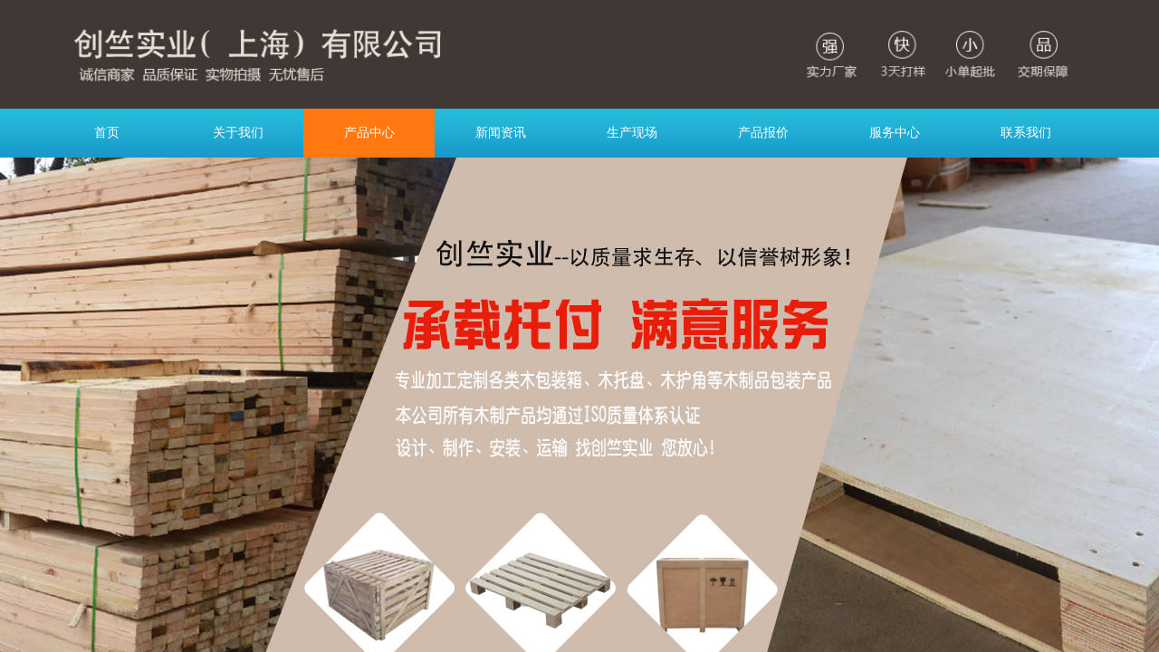

--- FILE ---
content_type: text/html; charset=utf-8
request_url: http://www.shchuangzhu.com/showproduct.html?product_id=72
body_size: 18955
content:
<!DOCTYPE html PUBLIC "-//W3C//DTD XHTML 1.0 Transitional//EN" "http://www.w3.org/TR/xhtml1/DTD/xhtml1-transitional.dtd">
<html xmlns="http://www.w3.org/1999/xhtml" lang="zh-Hans" >
	<head>
		<meta http-equiv="X-UA-Compatible" content="IE=Edge,chrome=1" />
	<meta name="viewport" content="width=1200" />	<meta http-equiv="Content-Type" content="text/html; charset=utf-8" />
		<meta name="format-detection" content="telephone=no" />
	     <meta http-equiv="Cache-Control" content="no-transform"/> 
     <meta http-equiv="Cache-Control" content="no-siteapp"/>
	<title>江苏木箱  木条箱</title>
	<meta name="keywords"  content="江苏木箱  木条箱定制" />
	<meta name="description" content="创竺木箱13611770041" />
    
                
			<link rel="shortcut icon" href="http://static.websiteonline.cn/website/template/default/images/favicon.ico" type="image/x-icon" />
	<link rel="Bookmark" href="http://static.websiteonline.cn/website/template/default/images/favicon.ico" />
		

		<link href="http://static.websiteonline.cn/website/template/default/css/default.css?v=17534100" rel="stylesheet" type="text/css" />
<link href="http://www.shchuangzhu.com/template/default/css/font/font.css?v=15750090" rel="stylesheet" type="text/css" />
<link href="http://www.shchuangzhu.com/template/default/css/wpassword/iconfont.css?v=17496248" rel="stylesheet" type="text/css" />
<link href="http://static.websiteonline.cn/website/plugin/media/css/media.css?v=14077216" rel="stylesheet" type="text/css" />
<link href="http://static.websiteonline.cn/website/plugin/unslider/css/unslider.css?v=16086236" rel="stylesheet" type="text/css" />
<link href="http://static.websiteonline.cn/website/plugin/title/css/title.css?v=17083134" rel="stylesheet" type="text/css" />
<link href="http://static.websiteonline.cn/website/plugin/breadcrumb/css/breadcrumb.css?v=16086008" rel="stylesheet" type="text/css" />
<link href="http://static.websiteonline.cn/website/plugin/product_detail/css/product_detail.css?v=15283602" rel="stylesheet" type="text/css" />
<link href="http://static.websiteonline.cn/website/plugin/product_category/css/product_category.css?v=14937940" rel="stylesheet" type="text/css" />
<style type="text/css">.prop_rotate_angle sup,.prop_rotate_angle .posblk-deg{font-size:11px; color:#CDCDCD; font-weight:normal; font-style:normal; }ins#qiao-wrap{height:0;} #qiao-wrap{display:block;}
</style> 
</head>
<body  >
<input type="hidden" value="2" name="_user_level_val" />
								<script type="text/javascript" language="javascript" src="http://static.websiteonline.cn/website/script/??libsjq.js,jquery.custom.js,jquery.lazyload.js,jquery.rotateutility.js,lab.js,wopop_all.js,jquery.cookie.js,jquery.simplemodal.js,fullcollumn.js,objectFitPolyfill.min.js,ierotate.js,effects/velocity.js,effects/velocity.ui.js,effects/effects.js,fullpagescroll.js,common.js,heightAdapt.js?v=17573096"></script>
<script type="text/javascript" language="javascript" src="http://static.websiteonline.cn/website/plugin/??media/js/init.js,new_navigation/js/overall.js,new_navigation/styles/hs6/init.js,unslider/js/init.js,breadcrumb/js/init.js,product_detail/js/init.js,product_category/js/overall.js?v=17633678"></script>
	<script type="text/javascript" language="javascript">
    			var webmodel = {};
	        
    wp_pages_global_func($.extend({
        'isedit': '0',
        'islogin': '0',
        'domain': 'pro9e8ea9',
        'p_rooturl': 'http://www.shchuangzhu.com',
        'static_rooturl': 'http://static.websiteonline.cn/website',
        'interface_locale': "zh_CN",
        'dev_mode': "0",
        'getsession': ''
    }, {"phpsessionid":"","punyurl":"http:\/\/www.shchuangzhu.com","curr_locale":"zh_CN","mscript_name":"","converted":false}));
    
	</script>

<link href="http://www.shchuangzhu.com/592684cdaf66ca5b8c09d40b04cb3116.cssx" rel="stylesheet" /><div id="page_set_css">
</div><input type="hidden" id="page_id" name="page_id" value="150" rpid="77">
<div id="scroll_container" class="scroll_contain" style="">
	    	<div id="scroll_container_bg" style="background-color:#ffffff;background-repeat:repeat-x;background-position:center top;">&nbsp;</div>
<script>
initScrollcontainerHeight();	
</script>
     <div id="overflow_canvas_container">        <div id="canvas" style=" margin: 0 auto;width:1200px;background-repeat:no-repeat;background-position:center top;height:1769px">
    <div id="layer58C6925ECD3FA62E0FE7DD1240FFD925" class="full_column"   style="width:1200px;position:absolute;top:0px;height:120px;z-index:109;">
    <div class="full_width " style="position:absolute;height:120px;background-color:#403836;background:;">		
    </div>
			<div class="full_content" style="width:1200px; position:absolute;left:0;top:0;margin-left: 0px;;height:120px;">
								<div id='layer6222A8F94C1D91A3C5D29C701EF0C83C' type='media'  class='cstlayer' style='left: 25px; top: 0px; position: absolute; z-index: 110; width: 1138px; height: 114px; '  mid=""  fatherid='layer58C6925ECD3FA62E0FE7DD1240FFD925'    deg='0'><script>
create_pc_media_set_pic('layer6222A8F94C1D91A3C5D29C701EF0C83C',false);
</script>
<div class="wp-media_content"  style="overflow: hidden; width: 1138px; height: 114px;" type="0">
<div class="img_over"  style='overflow: hidden; border-color: transparent; border-width: 0px; width: 1138px; height: 114px;'>

<div class="imgloading" style="z-index:100;"> </div>
<img  id="wp-media-image_layer6222A8F94C1D91A3C5D29C701EF0C83C" onerror="set_thumb_layer6222A8F94C1D91A3C5D29C701EF0C83C(this);" onload="set_thumb_layer6222A8F94C1D91A3C5D29C701EF0C83C(this);" class="paragraph_image"  type="zoom" src="http://pro9e8ea9.pic36.websiteonline.cn/upload/top2.jpg" style="width: 1138px; height: 114px;;" />
</div>

</div>
<script>
(function(){
		layer_media_init_func('layer6222A8F94C1D91A3C5D29C701EF0C83C',{"isedit":false,"has_effects":false});
})()
</script>
</div><script>				 $('#layer6222A8F94C1D91A3C5D29C701EF0C83C').triggerHandler('layer_ready');</script>                                
                                <div class="fullcontent_opacity" style="width: 100%;height: 100%;position: absolute;left: 0;right: 0;top: 0;display:none;"></div>
			</div>
</div>
<script>
        $(".content_copen").live('click',function(){
        $(this).closest(".full_column").hide();
    });
	var $fullwidth=$('#layer58C6925ECD3FA62E0FE7DD1240FFD925 .full_width');
	$fullwidth.css({left:0-$('#canvas').offset().left+$('#scroll_container').offset().left-$('#scroll_container').scrollLeft()-$.parseInteger($('#canvas').css("borderLeftWidth")),width:$('#scroll_container_bg').width()});
	$(function () {
				var videoParams={"id":"layer58C6925ECD3FA62E0FE7DD1240FFD925","bgauto":null,"ctauto":null,"bVideouse":null,"cVideouse":null,"bgvHeight":null,"bgvWidth":null};
		fullcolumn_bgvideo_init_func(videoParams);
                var bgHoverParams={"full":{"hover":null,"opacity":null,"bg":"#403836","id":"layer58C6925ECD3FA62E0FE7DD1240FFD925","bgopacity":null,"zindextopcolorset":""},"full_con":{"hover":null,"opacity":null,"bg":null,"id":"layer58C6925ECD3FA62E0FE7DD1240FFD925","bgopacity":null}};
		fullcolumn_HoverInit(bgHoverParams);
        });
</script>


<div id="layer6DD02365EC6669B734E6A519887BCE78" class="full_column"   style="width:1200px;position:absolute;top:120px;height:54px;z-index:102;">
    <div class="full_width " style="position:absolute;height:54px;background-color:#CCCCCC;background-image:url('http://pro9e8ea9.pic36.websiteonline.cn/upload/menubg.jpg');">		
    </div>
			<div class="full_content" style="width:1200px; position:absolute;left:0;top:0;margin-left: 0px;;height:54px;">
								<div id='layer938F4D4F5E656D0F181B9BD2ECD166EA' type='new_navigation'  class='cstlayer' style='left: 0px; top: 0px; position: absolute; z-index: 101; display: block; width: 1200px; height: 54px; '  mid=""  fatherid='layer6DD02365EC6669B734E6A519887BCE78'    deg='0'><div class="wp-new_navigation_content" style="border-color: transparent; border-width: 0px; width: 1200px; border-style: solid; padding: 0px; display: block; overflow: visible; height: auto;;display:block;overflow:hidden;height:0px;" type="0">
<script type="text/javascript"> 
		
	</script>
<div skin="hs6" class="nav1 menu_hs6" ishorizon="1" colorstyle="darkorange" direction="0" more="更多" moreshow="1" morecolor="darkorange" hover="1" hover_scr="0" submethod="0" umenu="" dmenu="" sethomeurl="http://www.shchuangzhu.com/index.html" smcenter="0">
		<ul id="nav_layer938F4D4F5E656D0F181B9BD2ECD166EA" class="navigation"  style="width:auto;"  >
		<li style="z-index:2;"  class="wp_subtop"  pid="1" ><a  class="  "  href="http://www.shchuangzhu.com">首页</a></li><li style="z-index:2;"  class="wp_subtop"  pid="76" ><a  class="  "  href="http://www.shchuangzhu.com/about.html">关于我们</a></li><li style="z-index:2;"  class="wp_subtop"  pid="77" ><a  class="  "  href="http://www.shchuangzhu.com/product.html">产品中心</a></li><li style="z-index:2;"  class="wp_subtop"  pid="78" ><a  class="  "  href="http://www.shchuangzhu.com/news.html">新闻资讯</a></li><li style="z-index:2;"  class="wp_subtop"  pid="148" ><a  class="  "  href="http://www.shchuangzhu.com/shengchan.html">生产现场</a></li><li style="z-index:2;"  class="wp_subtop"  pid="79" ><a  class="  "  href="http://www.shchuangzhu.com/baojia.html">产品报价</a></li><li style="z-index:2;"  class="wp_subtop"  pid="149" ><a  class="  "  href="http://www.shchuangzhu.com/service.html">服务中心</a></li><li style="z-index:2;"  class="wp_subtop"  pid="80" ><a  class="  "  href="http://www.shchuangzhu.com/contact.html">联系我们</a></li>	</ul>
</div>

<script type="text/javascript"> 
				$("#layer938F4D4F5E656D0F181B9BD2ECD166EA").data("datasty_", '@charset "utf-8";  #nav_layer938F4D4F5E656D0F181B9BD2ECD166EA,#nav_layer938F4D4F5E656D0F181B9BD2ECD166EA ul,#nav_layer938F4D4F5E656D0F181B9BD2ECD166EA li{list-style-type:none; margin:0px; padding:0px; border:thin none;}  #nav_layer938F4D4F5E656D0F181B9BD2ECD166EA { position:relative;padding-left:20px;background-image:url(http://static.websiteonline.cn/website/plugin/new_navigation/styles/hs6/menu6_bg.jpg);background-repeat:repeat;background-position:top left;background-color:transparent;height:42px;-moz-border-radius:5px; -webkit-border-radius:5px; border-radius:5px;behavior: url(script/pie.htc);}  #nav_layer938F4D4F5E656D0F181B9BD2ECD166EA li.wp_subtop{padding-left:5px;padding-right:5px;text-align:center;height:42px;line-height:42px;position: relative; float:left; width:120px; padding-bottom:0px;background-image:url(http://static.websiteonline.cn/website/plugin/new_navigation/styles/hs6/menu6_line.jpg);background-color:transparent;background-repeat:no-repeat;background-position:top right;}  #nav_layer938F4D4F5E656D0F181B9BD2ECD166EA li.wp_subtop:hover{height:42px;line-height:42px;width:120px;text-align:center;background-image:url(http://static.websiteonline.cn/website/plugin/new_navigation/styles/hs6/menu6_hover.jpg);background-repeat:repeat-x;background-color:transparent;background-position:top left;}  #nav_layer938F4D4F5E656D0F181B9BD2ECD166EA li.wp_subtop>a{white-space:nowrap;font-style:normal;font-weight:normal;font-family:arial;font-size:12px;display:block; padding:0px; color:#ffffff; text-align:center; text-decoration: none;overflow:hidden;}  #nav_layer938F4D4F5E656D0F181B9BD2ECD166EA li.wp_subtop>a:hover{color:#fff; text-decoration: none;font-size:12px;font-style:normal;font-weight:normal;font-family:arial;color:#ffffff;text-align:center;}  #nav_layer938F4D4F5E656D0F181B9BD2ECD166EA ul {position:absolute;left:0px;display:none; background-color:transparent;margin-left:0px;}  #nav_layer938F4D4F5E656D0F181B9BD2ECD166EA ul li {padding-left:5px;padding-right:5px;text-align:center;position:relative; float: left;padding-bottom:0px;background-image:none;background-color:#fc6701;height:25px;line-height:25px;background-position:top left;background-repeat:repeat;}  #nav_layer938F4D4F5E656D0F181B9BD2ECD166EA ul li:hover{text-align:center;background-image:none; background-color:#dc3200;width:120px;height:25px;line-height:25px;background-position:top left;background-repeat:repeat;}  #nav_layer938F4D4F5E656D0F181B9BD2ECD166EA ul li a {text-align:center;color:#fff;font-size:12px;font-family:arial;font-style:normal;font-weight:normal;white-space:nowrap;display:block;}  #nav_layer938F4D4F5E656D0F181B9BD2ECD166EA ul li a:hover{ color:#fff;font-size:12px;font-family:arial;text-align:center;font-style:normal;font-weight:normal;}  #nav_layer938F4D4F5E656D0F181B9BD2ECD166EA ul ul {position: absolute; margin-left: 120px; margin-top: -25px;display: none; }');
		$("#layer938F4D4F5E656D0F181B9BD2ECD166EA").data("datastys_", '#nav_layer938F4D4F5E656D0F181B9BD2ECD166EA{height:54px;} #nav_layer938F4D4F5E656D0F181B9BD2ECD166EA li.wp_subtop{line-height:54px;} #nav_layer938F4D4F5E656D0F181B9BD2ECD166EA li.wp_subtop{height:54px;}  #nav_layer938F4D4F5E656D0F181B9BD2ECD166EA li.wp_subtop>a{font-size:14px;}   #nav_layer938F4D4F5E656D0F181B9BD2ECD166EA li.wp_subtop>a{font-family:Microsoft YaHei;}   #nav_layer938F4D4F5E656D0F181B9BD2ECD166EA li.wp_subtop{background-color:transparent;} #nav_layer938F4D4F5E656D0F181B9BD2ECD166EA li.wp_subtop{background-image:url("http://pro9e8ea9.pic36.websiteonline.cn/upload/menubg.jpg");} #nav_layer938F4D4F5E656D0F181B9BD2ECD166EA li.wp_subtop:hover{background-image:url(http://static.websiteonline.cn/website/plugin/new_navigation/view/images/png_bg.png);}  #nav_layer938F4D4F5E656D0F181B9BD2ECD166EA li.wp_subtop:hover{background-color:#ff7810;} #nav_layer938F4D4F5E656D0F181B9BD2ECD166EA li.wp_subtop:hover{line-height:54px;} #nav_layer938F4D4F5E656D0F181B9BD2ECD166EA li.wp_subtop:hover{height:54px;} #nav_layer938F4D4F5E656D0F181B9BD2ECD166EA li.wp_subtop>a:hover{font-family:Microsoft YaHei;}  #nav_layer938F4D4F5E656D0F181B9BD2ECD166EA li.wp_subtop>a:hover{font-size:14px;} #nav_layer938F4D4F5E656D0F181B9BD2ECD166EA{border-radius:0px;behavior: url(script/pie.htc);} #nav_layer938F4D4F5E656D0F181B9BD2ECD166EA{background-color:transparent;} #nav_layer938F4D4F5E656D0F181B9BD2ECD166EA{background-image:url(http://static.websiteonline.cn/website/plugin/new_navigation/view/images/png_bg.png);}                                                             #nav_layer938F4D4F5E656D0F181B9BD2ECD166EA li.wp_subtop{width:135px;}               #nav_layer938F4D4F5E656D0F181B9BD2ECD166EA li.wp_subtop:hover{width:135px;}');
	
		</script>

<script type="text/javascript">
function wp_get_navstyle(layer_id,key){
		var navStyle = $.trim($("#"+layer_id).data(key));
		return navStyle;	
	
}	
richtxt('layer938F4D4F5E656D0F181B9BD2ECD166EA');
</script><script type="text/javascript">
layer_new_navigation_hs6_func({"isedit":false,"layer_id":"layer938F4D4F5E656D0F181B9BD2ECD166EA","menustyle":"hs6"});

</script><div class="navigation_more" data-more="darkorange" data-typeval="0" data-menudata="null"></div>
</div>
<script type="text/javascript">
 $(function(){
	layer_new_navigation_content_func({"isedit":false,"layer_id":"layer938F4D4F5E656D0F181B9BD2ECD166EA","menustyle":"hs6","addopts":{"padding-left":"5"}});
});
</script>

</div><script>				 $('#layer938F4D4F5E656D0F181B9BD2ECD166EA').triggerHandler('layer_ready');</script>                                
                                <div class="fullcontent_opacity" style="width: 100%;height: 100%;position: absolute;left: 0;right: 0;top: 0;display:none;"></div>
			</div>
</div>
<script>
        $(".content_copen").live('click',function(){
        $(this).closest(".full_column").hide();
    });
	var $fullwidth=$('#layer6DD02365EC6669B734E6A519887BCE78 .full_width');
	$fullwidth.css({left:0-$('#canvas').offset().left+$('#scroll_container').offset().left-$('#scroll_container').scrollLeft()-$.parseInteger($('#canvas').css("borderLeftWidth")),width:$('#scroll_container_bg').width()});
	$(function () {
				var videoParams={"id":"layer6DD02365EC6669B734E6A519887BCE78","bgauto":null,"ctauto":null,"bVideouse":null,"cVideouse":null,"bgvHeight":null,"bgvWidth":null};
		fullcolumn_bgvideo_init_func(videoParams);
                var bgHoverParams={"full":{"hover":null,"opacity":null,"bg":"#CCCCCC","id":"layer6DD02365EC6669B734E6A519887BCE78","bgopacity":null,"zindextopcolorset":""},"full_con":{"hover":null,"opacity":null,"bg":null,"id":"layer6DD02365EC6669B734E6A519887BCE78","bgopacity":null}};
		fullcolumn_HoverInit(bgHoverParams);
        });
</script>


<div id='layer6C259AC0B752ADE86C7674A457673C53' type='unslider'  class='cstlayer' style='left: 0px; top: 174px; position: absolute; z-index: 101; width: 1200px; height: 600px; '  mid=""    deg='0'><style>
#layer6C259AC0B752ADE86C7674A457673C53html5zoo-1{
	margin:0 auto;
}
</style>
<div id="layer6C259AC0B752ADE86C7674A457673C53_content" class="wp-unslider_content" style="overflow: hidden; border: medium none; left: -351.5px; width: 1903px; height: 600px; position: absolute;">
<script type="text/javascript">
	 
</script>

<!-- loop star -->
<div id="layer6C259AC0B752ADE86C7674A457673C53html5zoo-1">
    <ul class="html5zoo-slides" style="display:none;">
  
        <li><img  src="http://pro9e8ea9.pic36.websiteonline.cn/upload/banner1.jpg" class="html5lightbox" /></a></li>
  
        <li><img  src="http://pro9e8ea9.pic36.websiteonline.cn/upload/banner2.jpg" class="html5lightbox" /></a></li>
    </ul>
</div>
<!-- loop end -->

<script language="javascript">
(function(){
		var layerparams={"layerid":"layer6C259AC0B752ADE86C7674A457673C53","pstyle":"none","plborder_size":"0","interval":3000,"autoplays":"true","title_size":"40","title_family":"SimSun","title_color":"#FFFFFF","easing":"all","show_title":"0","show_nav":"1","navigation_style":"01","navbg_hover_color":"#660000","nav_margin_bottom_size":"25","nav_arrow":"1","arrow_left":"template\/default\/images\/left_arrow.png","arrow_right":"template\/default\/images\/right_arrow.png","nav_margin_left_size":"25","nav_margin_right_size":"25","skin":"01","default_show":"1","hover_show":"0","pauseonmouseover":"1","nav_arrow_w_size":"32","nav_arrow_h_size":"32","iconstyle":"01","nav_height_size":"2","wsize":null,"editMode":false,"unslideradapt":null};
	layer_unslider_init_func(layerparams);
})()  
</script>
</div>
</div><script>				 $('#layer6C259AC0B752ADE86C7674A457673C53').triggerHandler('layer_ready');</script><div id='layer0D9B996270C61C61055248A13F4687CD' type='line'  class='cstlayer' style='left: 11px; top: 777px; position: absolute; z-index: 113; width: 5px; height: 20px; '  mid=""    deg='0'><div class="wp-line_content" style="padding: 0px; border-color: transparent; border-width: 0px; overflow: hidden; width: 5px; height: 20px; border-style: solid;"><div class="wpline-wrapper vertical-solid"></div><script language="javascript">
</script></div></div><script>				 $('#layer0D9B996270C61C61055248A13F4687CD').triggerHandler('layer_ready');</script><div id='layer8D842FDD5CE6F77D0798A243459CEB70' type='title'  class='cstlayer' style='left: 23px; top: 778px; position: absolute; z-index: 113; width: 104px; height: 22px; '  mid=""    deg='0'><div class="wp-title_content" style="word-wrap: break-word; padding: 0px; border-color: transparent; border-width: 0px; height: 22px; width: 104px; display: block;"><span style="font-size: 14px; font-family: 微软雅黑;">您现在的位置：</span></div>
<script type="text/javascript">
$(function(){
	$('.wp-title_content').each(function(){
		if($(this).find('div').attr('align')=='justify'){
			$(this).find('div').css({'text-justify':'inter-ideograph','text-align':'justify'});
		}
	})	
})
</script>

</div><script>				 $('#layer8D842FDD5CE6F77D0798A243459CEB70').triggerHandler('layer_ready');</script><div id='layerEE4BD1212E47A9659614F3A6F8BD7723' type='breadcrumb'  class='cstlayer' style='left: 129px; top: 781px; position: absolute; z-index: 114; width: 779px; height: 27px; '  mid=""    deg='0'><div class="wp-breadcrumb_content" style="width: 779px; height: 27px;" ShowCpage="1" >
<div class='breadcrumb_plugin'>

<span class="breadcrumbtext" gzdata="gzorder"><a href="http://www.shchuangzhu.com/" style="line-height:100%; font-family: Microsoft YaHei;" >首页</a></span>
<span style="line-height:100%; margin-left:5px;margin-right:5px;color:rgb(90, 90, 90);font-size:12px;" class="breadcrumbfuhao">◇</span>
<span class="breadcrumbtext"><a href="http://www.shchuangzhu.com/product.html?product_category=11" style="line-height:100%; font-family: Microsoft YaHei;" >花格箱</a></span>
<span style="line-height:100%; margin-left:5px;margin-right:5px;color:rgb(90, 90, 90);font-size:12px;" class="breadcrumbfuhao">◇</span>
<span class="breadcrumbtext"><a href="http://www.shchuangzhu.com/showproduct.html?product_id=72" style="line-height:100%; font-family: Microsoft YaHei;" >木箱厂家</a></span>


</div>
</div>
<script>
layer_breadcrumb_ready_func('layerEE4BD1212E47A9659614F3A6F8BD7723', '');
</script></div><script>				 $('#layerEE4BD1212E47A9659614F3A6F8BD7723').triggerHandler('layer_ready');</script><div id="layer94D58C79748F66CA1C4606696BBF4030" class="full_column"   style="width:1200px;position:absolute;top:817px;height:2px;z-index:115;">
    <div class="full_width " style="position:absolute;height:2px;background-color:#CCCCCC;">		
    </div>
			<div class="full_content" style="width:1200px; position:absolute;left:0;top:0;margin-left: 0px;;height:2px;">
								                                
                                <div class="fullcontent_opacity" style="width: 100%;height: 100%;position: absolute;left: 0;right: 0;top: 0;display:none;"></div>
			</div>
</div>
<script>
        $(".content_copen").live('click',function(){
        $(this).closest(".full_column").hide();
    });
	var $fullwidth=$('#layer94D58C79748F66CA1C4606696BBF4030 .full_width');
	$fullwidth.css({left:0-$('#canvas').offset().left+$('#scroll_container').offset().left-$('#scroll_container').scrollLeft()-$.parseInteger($('#canvas').css("borderLeftWidth")),width:$('#scroll_container_bg').width()});
	$(function () {
				var videoParams={"id":"layer94D58C79748F66CA1C4606696BBF4030","bgauto":null,"ctauto":null,"bVideouse":null,"cVideouse":null,"bgvHeight":null,"bgvWidth":null};
		fullcolumn_bgvideo_init_func(videoParams);
                var bgHoverParams={"full":{"hover":null,"opacity":null,"bg":"#CCCCCC","id":"layer94D58C79748F66CA1C4606696BBF4030","bgopacity":null,"zindextopcolorset":""},"full_con":{"hover":null,"opacity":null,"bg":null,"id":"layer94D58C79748F66CA1C4606696BBF4030","bgopacity":null}};
		fullcolumn_HoverInit(bgHoverParams);
        });
</script>


<div id='layerEFAD72CA4D103F16FFE1E4E05BB5C4DE' type='product_detail'  class='cstlayer' style='left: 290px; top: 850px; position: absolute; z-index: 118; width: 910px; height: 899px; '  mid=""    deg='0'><script language="javascript">
layer_product_detail_global_funcs('layerEFAD72CA4D103F16FFE1E4E05BB5C4DE');

</script>
<div class="wp-product_detail_content" style="border-color: transparent; border-width: 0px; overflow: hidden; width: 910px; height: 899px;" setsid="goods72">
<a class="detail_pos_link" name="a027"></a>
<script type="text/javascript">
	
</script>
	<div class="artdetail_title">木箱厂家</div>
<div class="artview_info">&nbsp;&nbsp;&nbsp;&nbsp;发布时间: 2017-09-06 22:12 &nbsp;&nbsp;&nbsp;</div>
<div class="artview_intro">
</div>

<div class="artview_content">

<link href="http://static.websiteonline.cn/website/plugin/product_detail/styles/listStyle/css/css.css?v=1.5" rel="stylesheet" type="text/css" />
<style type="text/css">
    .newstyle1105{display: flex;align-items: center; position: relative}
    .img_leftmove{position: absolute;width: 40px;height: 40px;left: 0}
    .img_rightmove{position: absolute;width: 40px;height: 40px;right: 0}
    .newbgl11051{width: 50%;height: 100%;position: absolute;left:0;z-index: 99999;}
    .newbgl11052{width: 50%;height: 100%;position: absolute;right: 0;z-index: 99999;}
	.wp-product_detail_content .artview_detail img:not([width]){max-width:100%;}
</style>
<div class="Gpic wp-magnifier_box">
	<div class="pic wp-magnifier_small wp-new-prodcuts-detail-picture-big newstyle1105">
		<div class="imgloading" style="height:298px;width:298px;"> </div>
		<span class="wp-magnifier_mark"></span>
		<img onerror="set_thumb_layerEFAD72CA4D103F16FFE1E4E05BB5C4DE(this);" onload="set_thumb_layerEFAD72CA4D103F16FFE1E4E05BB5C4DE(this);" style="display:none;!important;" src="http://pro9e8ea9.pic36.websiteonline.cn/upload/wt6n.jpg" id="newPage_layerEFAD72CA4D103F16FFE1E4E05BB5C4DE" class="wp-product_detail-imgpreview" alt="木箱厂家"  /></div>
	<div id="wp-magnifier_boxbig">
	  <div class="wp-magnifier_big"><img src="http://pro9e8ea9.pic36.websiteonline.cn/upload/wt6n.jpg"  alt="木箱厂家"/></div>
	</div>
	<div class="Xgt">
		<div class="Al arrowimg"><img class="arrow_left" src="http://static.websiteonline.cn/website/plugin/product_detail/styles/listStyle/images/an1L.gif" id="goleft_layerEFAD72CA4D103F16FFE1E4E05BB5C4DE" /></div>
		<div class="zgt">
        
			<div class="zgt" id="photos_layerEFAD72CA4D103F16FFE1E4E05BB5C4DE">           
			  <div style="float:left; width:10000px; height:70px; ">
              <div id="showArea_layerEFAD72CA4D103F16FFE1E4E05BB5C4DE">
					<ul>
						<li>
							<div class="wp-new-prodcuts-detail-picture-small-element seled" style="height:60px;width:60px;">
								<div class="imgloading" style="" > </div>
							      <img style="display:none;" onerror="set_thumb_layerEFAD72CA4D103F16FFE1E4E05BB5C4DE(this);" onload="set_thumb_layerEFAD72CA4D103F16FFE1E4E05BB5C4DE(this);" src="http://pro9e8ea9.pic36.websiteonline.cn/upload/wt6n.jpg" data-src="http://pro9e8ea9.pic36.websiteonline.cn/upload/wt6n.jpg" />
							</div>
						</li>
                        					</ul>
			  </div>
              <div id="colee_left2_layerEFAD72CA4D103F16FFE1E4E05BB5C4DE" style="float:left;"></div>
            	</div>
			</div>
		</div>
		<div class="Ar arrowimg"><img class="arrow_right" src="http://static.websiteonline.cn/website/plugin/product_detail/styles/listStyle/images/an1R.gif"   id="goright_layerEFAD72CA4D103F16FFE1E4E05BB5C4DE"/></div>
	</div>
</div>
<script language="javascript">

$("#layerEFAD72CA4D103F16FFE1E4E05BB5C4DE").find(".arrow_left").attr("src","http://static.websiteonline.cn/website/plugin/tb_product_detail/styles/listStyle/images/an1L.gif");
$("#layerEFAD72CA4D103F16FFE1E4E05BB5C4DE").find(".arrow_left").attr("datas","http://static.websiteonline.cn/website/plugin/tb_product_detail/styles/listStyle/images/an1L.gif");

$("#layerEFAD72CA4D103F16FFE1E4E05BB5C4DE").find(".arrow_right").attr("src","http://static.websiteonline.cn/website/plugin/tb_product_detail/styles/listStyle/images/an1R.gif");
$("#layerEFAD72CA4D103F16FFE1E4E05BB5C4DE").find(".arrow_right").attr("datas","http://static.websiteonline.cn/website/plugin/tb_product_detail/styles/listStyle/images/an1R.gif");

$("#layerEFAD72CA4D103F16FFE1E4E05BB5C4DE").find(".arrow_left").attr("data","http://static.websiteonline.cn/website/plugin/tb_product_detail/styles/listStyle/images/an1L.gif");

$("#layerEFAD72CA4D103F16FFE1E4E05BB5C4DE").find(".arrow_right").attr("data","http://static.websiteonline.cn/website/plugin/tb_product_detail/styles/listStyle/images/an1R.gif");

$('#layerEFAD72CA4D103F16FFE1E4E05BB5C4DE').find('.arrow_left,.arrow_right').hover(function () {		
	var h_img = $(this).attr("data");	 
	$(this).attr("src",h_img);		
 },function(){
	var h_img = $(this).attr("datas"); 
	$(this).attr("src",h_img);
 })
 
function ResizePic(ImgTag,FitWidth,FitHeight) 
{ 
	var image = new Image(); 
	image.src = ImgTag.src; 

	if(image.width>0 && image.height>0){ 
		if(image.width/image.height >= FitWidth/FitHeight){ 
			if(image.width > FitWidth){ 
				ImgTag.width = FitWidth; 
				ImgTag.height = (image.height*FitWidth)/image.width; 
			}else{ 
				ImgTag.width = image.width; 
				ImgTag.height = image.height; 
			} 
		}else{
			if(image.height > FitHeight){ 
				ImgTag.height = FitHeight; 
				ImgTag.width = (image.width*FitHeight)/image.height; 
			}else{ 
				ImgTag.width = image.width; 
				ImgTag.height = image.height; 
			} 
		}
	}
}
 
(function(){
var this_nums ='';
this_nums = parseInt(this_nums) + 1;
var this_width = $("#layerEFAD72CA4D103F16FFE1E4E05BB5C4DE").find(".Gpic").width();
var smpic_jianju_width = '6';
smpic_jianju_width = parseInt(smpic_jianju_width);
var picwidth = 60 + smpic_jianju_width;
this_width = ( this_width - 50)/picwidth;
this_width = Math.ceil(this_width);

var smpic_loop_stop = '';
var turn_to_direction = '';

var zgtw=$('#layerEFAD72CA4D103F16FFE1E4E05BB5C4DE .Xgt').width();
var minw=249;
var maxw=zgtw - 50;
var allimgw=68*(this_nums+1)+50; 
if(maxw>minw){
	if(allimgw>minw &&maxw>allimgw){
		$('#layerEFAD72CA4D103F16FFE1E4E05BB5C4DE .Xgt .zgt').css('width',allimgw+'px');
		$('#layerEFAD72CA4D103F16FFE1E4E05BB5C4DE .Xgt .Al').css('margin-left',(maxw-allimgw)/2+'px');
	}else if(allimgw>=maxw){
		$('#layerEFAD72CA4D103F16FFE1E4E05BB5C4DE .Xgt .zgt').css('width',maxw+'px');
	}else{
		$('#layerEFAD72CA4D103F16FFE1E4E05BB5C4DE .Xgt .Al').css('margin-left',(maxw-minw)/2+'px');
	}
}else{
	$('#layerEFAD72CA4D103F16FFE1E4E05BB5C4DE .Xgt .zgt').css('width',maxw+'px');
}

if(this_nums>=this_width){
	var colee_left2_layerEFAD72CA4D103F16FFE1E4E05BB5C4DE=document.getElementById("colee_left2_layerEFAD72CA4D103F16FFE1E4E05BB5C4DE");
	var colee_left1_layerEFAD72CA4D103F16FFE1E4E05BB5C4DE=document.getElementById("showArea_layerEFAD72CA4D103F16FFE1E4E05BB5C4DE");
	var colee_left_layerEFAD72CA4D103F16FFE1E4E05BB5C4DE=document.getElementById("photos_layerEFAD72CA4D103F16FFE1E4E05BB5C4DE");

	var start_layerEFAD72CA4D103F16FFE1E4E05BB5C4DE=document.getElementById("goleft_layerEFAD72CA4D103F16FFE1E4E05BB5C4DE");
	var stops_layerEFAD72CA4D103F16FFE1E4E05BB5C4DE=document.getElementById("goright_layerEFAD72CA4D103F16FFE1E4E05BB5C4DE");

	if (smpic_loop_stop == '0') {
		colee_left2_layerEFAD72CA4D103F16FFE1E4E05BB5C4DE.innerHTML=colee_left1_layerEFAD72CA4D103F16FFE1E4E05BB5C4DE.innerHTML

        if(turn_to_direction == '0'){
            start_layerEFAD72CA4D103F16FFE1E4E05BB5C4DE.onclick = function() {
                if(colee_left2_layerEFAD72CA4D103F16FFE1E4E05BB5C4DE.offsetWidth-colee_left_layerEFAD72CA4D103F16FFE1E4E05BB5C4DE.scrollLeft<=0){
                    colee_left_layerEFAD72CA4D103F16FFE1E4E05BB5C4DE.scrollLeft-=colee_left1_layerEFAD72CA4D103F16FFE1E4E05BB5C4DE.offsetWidth;
                }
                $(colee_left_layerEFAD72CA4D103F16FFE1E4E05BB5C4DE).animate({'scrollLeft':$(colee_left_layerEFAD72CA4D103F16FFE1E4E05BB5C4DE).scrollLeft() + picwidth});
            };

            stops_layerEFAD72CA4D103F16FFE1E4E05BB5C4DE.onclick = function() {
                if(colee_left_layerEFAD72CA4D103F16FFE1E4E05BB5C4DE.scrollLeft<=0){
                    colee_left_layerEFAD72CA4D103F16FFE1E4E05BB5C4DE.scrollLeft+=colee_left2_layerEFAD72CA4D103F16FFE1E4E05BB5C4DE.offsetWidth;
                }
                $(colee_left_layerEFAD72CA4D103F16FFE1E4E05BB5C4DE).animate({'scrollLeft':$(colee_left_layerEFAD72CA4D103F16FFE1E4E05BB5C4DE).scrollLeft() - picwidth});
            };
        }else{
            start_layerEFAD72CA4D103F16FFE1E4E05BB5C4DE.onclick = function() {
                if(colee_left_layerEFAD72CA4D103F16FFE1E4E05BB5C4DE.scrollLeft<=0){
                    colee_left_layerEFAD72CA4D103F16FFE1E4E05BB5C4DE.scrollLeft+=colee_left2_layerEFAD72CA4D103F16FFE1E4E05BB5C4DE.offsetWidth;
                }
                $(colee_left_layerEFAD72CA4D103F16FFE1E4E05BB5C4DE).animate({'scrollLeft':$(colee_left_layerEFAD72CA4D103F16FFE1E4E05BB5C4DE).scrollLeft() - picwidth});
            };

            stops_layerEFAD72CA4D103F16FFE1E4E05BB5C4DE.onclick = function() {
                if(colee_left2_layerEFAD72CA4D103F16FFE1E4E05BB5C4DE.offsetWidth-colee_left_layerEFAD72CA4D103F16FFE1E4E05BB5C4DE.scrollLeft<=0){
                    colee_left_layerEFAD72CA4D103F16FFE1E4E05BB5C4DE.scrollLeft-=colee_left1_layerEFAD72CA4D103F16FFE1E4E05BB5C4DE.offsetWidth;
                }
                $(colee_left_layerEFAD72CA4D103F16FFE1E4E05BB5C4DE).animate({'scrollLeft':$(colee_left_layerEFAD72CA4D103F16FFE1E4E05BB5C4DE).scrollLeft() + picwidth});
            };
        }

	} else if (smpic_loop_stop == '1') {
		var sumwidth = this_nums * picwidth;

        if(turn_to_direction == '0'){
            start_layerEFAD72CA4D103F16FFE1E4E05BB5C4DE.onclick = function() {
                if ($(colee_left_layerEFAD72CA4D103F16FFE1E4E05BB5C4DE).width() + $(colee_left_layerEFAD72CA4D103F16FFE1E4E05BB5C4DE).scrollLeft() < sumwidth) {
                    $(colee_left_layerEFAD72CA4D103F16FFE1E4E05BB5C4DE).animate({'scrollLeft':$(colee_left_layerEFAD72CA4D103F16FFE1E4E05BB5C4DE).scrollLeft() + picwidth});
                }
            };

            stops_layerEFAD72CA4D103F16FFE1E4E05BB5C4DE.onclick = function() {
                if($(colee_left_layerEFAD72CA4D103F16FFE1E4E05BB5C4DE).scrollLeft() > 0){
                    $(colee_left_layerEFAD72CA4D103F16FFE1E4E05BB5C4DE).animate({'scrollLeft':$(colee_left_layerEFAD72CA4D103F16FFE1E4E05BB5C4DE).scrollLeft() - picwidth});
                }
            };
        }else{
            start_layerEFAD72CA4D103F16FFE1E4E05BB5C4DE.onclick = function() {
                if($(colee_left_layerEFAD72CA4D103F16FFE1E4E05BB5C4DE).scrollLeft() > 0){
                    $(colee_left_layerEFAD72CA4D103F16FFE1E4E05BB5C4DE).animate({'scrollLeft':$(colee_left_layerEFAD72CA4D103F16FFE1E4E05BB5C4DE).scrollLeft() - picwidth});
                }
            };

            stops_layerEFAD72CA4D103F16FFE1E4E05BB5C4DE.onclick = function() {
                if ($(colee_left_layerEFAD72CA4D103F16FFE1E4E05BB5C4DE).width() + $(colee_left_layerEFAD72CA4D103F16FFE1E4E05BB5C4DE).scrollLeft() < sumwidth) {
                    $(colee_left_layerEFAD72CA4D103F16FFE1E4E05BB5C4DE).animate({'scrollLeft':$(colee_left_layerEFAD72CA4D103F16FFE1E4E05BB5C4DE).scrollLeft() + picwidth});
                }
            };
        }
	}
}

$("#photos_layerEFAD72CA4D103F16FFE1E4E05BB5C4DE img").click(function(){
	$('.seled').removeClass('seled');
	$(this).parents('.wp-new-prodcuts-detail-picture-small-element').addClass('seled');
	var thissrc=$(this).attr('src');
	$('#colee_left2_layerEFAD72CA4D103F16FFE1E4E05BB5C4DE').find('li img').each(function(){
		if ($(this).attr('src') == thissrc) {
			$(this).parent('.wp-new-prodcuts-detail-picture-small-element').addClass('seled');
		}
	});
	$("#newPage_layerEFAD72CA4D103F16FFE1E4E05BB5C4DE").attr('src',thissrc);
	$('#wp-magnifier_boxbig img').removeAttr("src").attr("src", $(this).attr("data-src"));
	if($("#newPage_layerEFAD72CA4D103F16FFE1E4E05BB5C4DE").length){
		set_thumb_layerEFAD72CA4D103F16FFE1E4E05BB5C4DE($("#newPage_layerEFAD72CA4D103F16FFE1E4E05BB5C4DE")[0]);
	}
});
})();
$(function(){
	// preLoad images
	preloadImages($('#showArea_layerEFAD72CA4D103F16FFE1E4E05BB5C4DE li > img'));

        $("#layerEFAD72CA4D103F16FFE1E4E05BB5C4DE").layer_ready(function(){
        $('.goods-info').each(function(i){
            if (i > 0) {
                $(this).hide();
            }
        });
    });

        var desc_obj = $(".commodity_information").find('li > a');
    desc_obj.click(function(){
        desc_obj.removeClass('text_over');
        $(this).addClass('text_over');
        var thisclass = $(this).attr('data');
        $(".goods-info").hide();
        $("."+thisclass).show();
        if(thisclass == 'goods-info'){
            var data = $(this).attr("datas");
            $('.desckey'+data).show().siblings(".goods-info").hide();
        }
        setTimeout(function(){
            if(!$('#layerEFAD72CA4D103F16FFE1E4E05BB5C4DE').data('not_need_heightadapt')) {
                wp_heightAdapt($('#layerEFAD72CA4D103F16FFE1E4E05BB5C4DE'));
            }
        }, 100);
    });
});
</script>
    <div class="sitestar_productdetailspage_commodity_information_navigation product_details_desc">
        <ul class="commodity_information">
            <li>
                <a class="id-goods-info goods_info_txt text_out text_over" href="javascript:void(0)" data="goods-info" datas="0" >
                商品信息</a>
            </li>
                    </ul>
    </div>
    <div style="clear:both"></div>
	<div class="artview_detail goods-info desckey0">
	<strong><a href="http://www.shchuangzhu.com/product.html">江苏木箱</a></strong>	</div>
    </div>    <div style=" clear:both"></div>
	   
	<div class="product_list_save_itemList" productstyle="listStyle" style="display:none;"></div>
		<div class="prdview_prev_next">
		<div style="margin-top:20px;width:100%;">
		<div class="prevlist">
						<a class="prev_next_link" style="display:block;float:left;" href="http://www.shchuangzhu.com/showproduct.html?product_id=73#a027" title="苏州木箱">
                <span class="up_arrow"></span>
                <span class="prev_next_text prev_txt" style="display:block;float:left;margin-right: 5px;">上一个： </span>
				苏州木箱			</a>
						<div style="clear:both;"></div>
		</div>
		<div class="nextlist">
						<a class="prev_next_link" style="display:block;float:left;" href="http://www.shchuangzhu.com/showproduct.html?product_id=71#a027" title="条形箱">
					<span class="down_arrow"></span>
					<span class="prev_next_text next_txt" style="display:block;float:left;margin-right: 5px;">下一个：</span>
				条形箱			</a>
						<div style="clear:both;"></div>
		</div>
</div>	</div>
	
	<link href="http://static.websiteonline.cn/website/plugin/blocksit/css/blocksit.css?v=2" rel="stylesheet" type="text/css">
<div id="layerEFAD72CA4D103F16FFE1E4E05BB5C4DE" type="blocksit" class="cstlayer" style="display: none;left: 32px; top: 82px; position: absolute; z-index: 100; width: 894px; height: 230px;" mid="" deg="0">
	<div class="grid" style="display: none;width: 174px; border-color: transparent; border-style: none; left: 0px; top: 8px; position: absolute;">
		<div class="layerEFAD72CA4D103F16FFE1E4E05BB5C4DE_imgholder" >
			<a href="http://pro9e8ea9.pic36.websiteonline.cn/upload/wt6n.jpg" target="_blank"><img src="http://pro9e8ea9.pic36.websiteonline.cn/upload/wt6n.jpg"></a>
		</div>
	</div>	
	</div>
<script>
(function(){
	$(function() {
		$LAB
		 .script('http://static.websiteonline.cn/website/plugin/blocksit/js/jquery.lightbox.js?v=1')
		 .wait(function(){
			 var plugindir='http://static.websiteonline.cn/website/plugin/blocksit/';
				$('.layerEFAD72CA4D103F16FFE1E4E05BB5C4DE_imgholder a').lightBox({
					imageLoading:plugindir+'images/lightbox-ico-loading.gif',imageBtnPrev:plugindir+'images/lightbox-btn-prev.gif',imageBtnNext:plugindir+'images/lightbox-btn-next.gif',imageBtnClose:plugindir+'images/lightbox-btn-close.gif',imageBlank:plugindir+'images/lightbox-blank.gif',
					fixedNavigation:true,overlayOpacity:0.7,
					cursorBtnPrev:plugindir+'images/albumleftarrow.cur',
					cursorBtnNext:plugindir+'images/albumrightarrow.cur'
				});
		  })
		
	});
})()
</script></div>
<script type="text/javascript">
$(function(){
	    $("#layerEFAD72CA4D103F16FFE1E4E05BB5C4DE").find('.prevlist,.nextlist').mouseenter(function(e){
        $(this).find('.up_arrow,.down_arrow').addClass("arrowbj");
        $(this).find('.prev_next_text,.prev_next_link').addClass("arrowfontcolor");			
        $(this).css("cursor","pointer");
    }).mouseleave(function(e){
        $(this).find('.up_arrow,.down_arrow').removeClass("arrowbj");
        $(this).find('.prev_next_text,.prev_next_link').removeClass("arrowfontcolor");
    });
	var layer = $.trim("#layerEFAD72CA4D103F16FFE1E4E05BB5C4DE");if (layer.length === 1) return;
	var min = Math.min,max = Math.max,$layercnt = $(layer).children('.wp-product_detail_content');
	var cstyle = 'listStyle';

    var fullobj = $('.full_column[infixed=1]');
    if(fullobj.length){
        var fobjheight = fullobj.outerHeight()||0;
		$(layer).find('.detail_pos_link').css({'position':'absolute','top':'-'+fobjheight+'px'});
	}

	if(cstyle == 'default') {
		var magnifier = $(layer).find('.wp-magnifier_small');
		var magnifier_box = $(layer).find('.wp-magnifier_box');
		var magnifier_small_h = 0;
		var magnifier_small = $(layer).find('.wp-new-prodcuts-detail-picture-small');
		if(magnifier_small.height()>0) magnifier_small_h = magnifier_small.outerHeight(true);
		if(magnifier_box.height()<magnifier.height()) magnifier_box.css('height',magnifier.height()+magnifier_small_h);
	}
	$('.wp-magnifier_small', $layercnt).bind("click", function(e){
		var img = $('.wp-product_detail-imgpreview').attr("src");
		$('.layerEFAD72CA4D103F16FFE1E4E05BB5C4DE_imgholder a').each(function(){
            if($(this).attr("href")==img) $(this).trigger("click");
        });
		
	});

	// <<<End
	if ('listStyle' != 'listStyle') {/* Dyn-set right-area width 2013/07/19 */
		var $prdetail = $(layer).find('.wp-new-prodcuts-detail'),ltwidth = $prdetail.children('.wp-new-prodcuts-detail-left').width(),
		maxwidth = $prdetail.closest('.wp-new-prodcuts-detail-outside').width();
		if($prdetail.length&&maxwidth){
			$prdetail.width(maxwidth).children('.wp-new-prodcuts-detail-right').width(maxwidth - ltwidth);
		}
	}
});


</script></div><script>				 $('#layerEFAD72CA4D103F16FFE1E4E05BB5C4DE').triggerHandler('layer_ready');</script><div id='layer4F4366FFEE7C8BC4CDF06C47D5F01BF2' type='box'  class='cstlayer' style='left: 0px; top: 850px; position: absolute; z-index: 114; width: 260px; height: 100px; '  mid=""    deg='0'><div class="wp-box_content drop_box" style="word-wrap: break-word; padding: 0px; border-color: transparent; border-width: 0px; height: 100px; background-color: rgb(19, 156, 208); width: 260px; border-style: solid;">
    <div id='layer9CA733F2E23D7AED18C667AE493D541E' type='title'  class='cstlayer' style='left: 74px; top: 21px; position: absolute; z-index: 117; width: 100px; height: 65px; '  mid=""  fatherid='layer4F4366FFEE7C8BC4CDF06C47D5F01BF2'    deg='0'><div class="wp-title_content" style="word-wrap: break-word; padding: 0px; border-color: transparent; border-width: 0px; height: 65px; width: 100px; display: block;"><p><span style="font-family: 微软雅黑; font-size: 21px; color: rgb(255, 255, 255);"><strong>产品中心</strong></span></p><p><span style="font-family: 微软雅黑; font-size: 16px; color: rgb(255, 255, 255);">&nbsp; Products</span><br></p></div>

</div><script>				 $('#layer9CA733F2E23D7AED18C667AE493D541E').triggerHandler('layer_ready');</script>    
</div>
</div><script>				 $('#layer4F4366FFEE7C8BC4CDF06C47D5F01BF2').triggerHandler('layer_ready');</script><div id='layerFDC11BDBBFA1907EECA9D3063CDBDD92' type='product_category'  class='cstlayer' style='left: 0px; top: 952px; position: absolute; z-index: 115; width: 260px; height: 453px; '  mid=""    deg='0'><script type="text/javascript">

function wp_showdefaultHoverCss(layer_id){
	var layertype=$('#'+layer_id).attr('type');
	if(layertype && window['wp_showdefaultHoverCss_'+layertype]){
		return window['wp_showdefaultHoverCss_'+layertype](layer_id);
	}
	return false;
}

function wp_showdefaultHoverCss_product_category(layer_id)
{
	var plugin_name=$("#"+layer_id).attr('type');
	var hover=$("#"+layer_id).find('.nav1').attr('hover');
	var skinname=$("#"+layer_id).find('.nav1').attr('skin');
    var hover_set = $("#"+layer_id).find('.nav1').attr('hover_set');
    var pro_cateid = $("#"+layer_id).find('.nav1').attr('pro_cateid');
	if(skinname=='vertical_vs10_1'){
		return;
	}
    if(hover!=1){
        return;
    }
    if(hover == 1 && hover_set == 2 && !pro_cateid){
        return;
    }

	wp_getdefaultHoverCss(layer_id);
	var n=0;
	
	if(plugin_name=='new_navigation'){
		var page_id=$("#page_id").val();
                var rootpid=$("#page_id").attr("rpid")*1;
	}else{
		var page_id=$('#'+layer_id+'').find(".default_pid").html();
		if(page_id==0 || page_id.length==0){
			page_id=$('#nav_'+layer_id+'').children('li:first').attr('pid');	
		}
	}
 
	$('#nav_'+layer_id+'').children('li').each(function(){
		var type_pid=$(this).attr('pid');		
		if(type_pid==page_id){
			$(this).addClass("lihover").children('a').addClass("ahover");
 
		}else if(type_pid==rootpid){
                    $(this).addClass("lihover").children('a').addClass("ahover");
 
           }
 
		if(window.location.href == $(this).find("a").attr("href") || window.location.href == $(this).find("a").attr("href")+"&brd=1"){  $(this).addClass("lihover").children('a').addClass("ahover"); }
		n++;
	});
	
	if(!$('#nav_'+layer_id+'').children('li.lihover').length){
		$('#nav_'+layer_id+' ul').children('li').each(function(){
			var lochref=window.location.href.replace(/^https?:/,'').replace(/&brd=1$/,'');
			var subahref= $(this).find('a').attr("href").replace(/^https?:/,'').replace(/&brd=1$/,'');
			if(lochref == subahref || lochref ==subahref+"&brd=1"){ 
				$(this).parents(".wp_subtop").addClass("lihover").children('a').addClass("ahover"); 
				return;
			}
		})
	}
 
	if(hover==1){        
		if($('#nav_'+layer_id+'').children('li').children('a.ahover').length<1){
			$('#nav_'+layer_id+'').children('li:first').addClass("lihover").children('a').addClass("ahover");
		} 	 
	}
}
var wp_showdefaultHoverCss_layerFDC11BDBBFA1907EECA9D3063CDBDD92=wp_showdefaultHoverCss;
function wp_addMoreButton(layer_id){
	var layertype=$('#'+layer_id).attr('type');
	if(layertype && window['wp_addMoreButton_'+layertype]){
		return window['wp_addMoreButton_'+layertype](layer_id);
	}
	return false;
}
function wp_addMoreButton_product_category(layer_id)
{
	var firstLiTop = 0;
	var hasMore = false;
	$('#nav_'+layer_id).children('li.wp_subtop').each(function(i){
		if(i == 0) {firstLiTop = $(this).offset().top;return true;}	
		if($(this).offset().top > firstLiTop)
		{
			$('#'+layer_id).data('hasMore','yes');//配置逻辑获取
			var more = $.trim($('#'+layer_id).children('.wp-product_category_content').children('.nav1').attr('more'));
			var doms = $(this).prev().prev().nextAll().clone();
			var objA = $(this).prev().children('a');
			if(objA.children('span').length > 0) objA.children('span').html(more);
			else objA.html(more);

			if(objA.hasClass('sub'))
			{
				objA.next('ul').empty();
				doms.appendTo(objA.next('ul'));
			}
			else
			{
				objA.after('<ul></ul>');
				doms.appendTo(objA.next('ul'));
				objA.addClass('sub');
			}
				
			$(this).prev().nextAll().remove();
			objA.next('ul').children('li').removeClass('wp_subtop');
			hasMore = true;

			objA.attr('href','javascript:void(0);');
			
			//点击"更多"弹出全站导航
			if($("#"+layer_id).find('.nav1').attr('moreshow') == 1)
			{
				objA.click(function (e){
					$('#'+layer_id).find('#basic-modal-content_'+layer_id).modal({
						containerId:'wp-product_category-simplemodal-container_'+layer_id,
						zIndex:9999,
						close:false,
						onOpen:function(dialog){
							dialog.overlay.fadeIn('slow', function(){
								dialog.container.slideDown('slow',function(){
									dialog.data.fadeIn('slow','swing',function(){
										$('.wp_menus').not('.wp_thirdmenu0').each(function(){
											var left = $(this).parent().parent().children('a').eq(0).outerWidth()+5;
											$(this).css({position:'relative',left:left+'px'});
										});
									});
								});
							});
						},
						onClose:function(dialog){
							dialog.data.fadeOut('slow',function (){
								dialog.container.slideUp('slow', function () {
									dialog.overlay.fadeOut('slow', function () {
										$.modal.close();
									});
								});
							});
						}
					});
					return false;
				});
			}
			return false;
		}
	});
	if(!hasMore) $('#'+layer_id).data('hasMore','no');
	wp_showdefaultHoverCss(layer_id);
}

//编辑模式水平拖动动态刷新修改More按钮
function wp_updateMoreButton(layer_id)
{
	var $layer = $('#'+layer_id);
	var $nav1 = $layer.children('.wp-product_category_content').children('.nav1');
	var tmp_css = $.trim($("#datastys_"+layer_id).text());
	var tmp_cssa = $.trim($("#datasty_"+layer_id).text());
	$.post(parseToURL("product_category","refreshNavigator",{menustyle:$.trim($nav1.attr('skin')),saveCss:'yes',page_id:$("#page_id").val(),blockid:layer_id,typeval:$.trim($layer.find(".wp-product_category_content").attr('type')),colorstyle:$.trim($nav1.attr('colorstyle')),direction:$.trim($nav1.attr('direction')),more:$.trim($nav1.attr('more')),hover:$.trim($nav1.attr('hover')),moreshow:$.trim($nav1.attr('moreshow')),morecolor:$.trim($nav1.attr('morecolor'))}),function(data){
		$layer.find('.wp-product_category_content').html(data);
		$("#datastys_"+layer_id).text(tmp_css);
 					
		var setcss=$("#page_set_css").html();
		setcss=setcss.replace(/<style>/i,'').replace(/<\/style>/i,'');
		var reg=new RegExp("(.*)([/][/*]"+layer_id+"[/*][/])(.*)([/][/*]"+layer_id+"[/*][/])(.*)","gmi");
		var url=setcss;
		var rep=url.replace(reg,"$1 $5");
		var tempcss=rep + " /*"+ layer_id +"*/ "+tmp_cssa+" "+tmp_css+" /*"+ layer_id +"*/ ";
		tempcss = tempcss.replace(/[\r\n]/g, " ").replace(/\s+/g, " "); 
		$("#page_set_css").html('<style> '+tempcss+ '</style>');
	});
	wp_showdefaultHoverCss(layer_id);
}


function wp_removeLoading(layer_id)
{
	
	var $nav1 = $('#'+layer_id).find(".nav1");
	var ishorizon=$nav1.attr("ishorizon");
	if(ishorizon=='1'){
		$("#"+layer_id).find('.wp-new_navigation_content').css({height:'auto',overflow:'hidden'});
	}else{
		$("#"+layer_id).find('.wp-new_navigation_content').css({width:'auto',overflow:'hidden'});
	}
	// 修复IE浏览器部分版本导航无法显示问题 2013/12/26
 
	var temptimer = setTimeout(function(){
		$("#"+layer_id).find('.wp-new_navigation_content').css("overflow", 'visible');
		clearTimeout(temptimer);
	}, 50);
}
</script><div class="wp-product_category_content" id="wp-ptype_layerFDC11BDBBFA1907EECA9D3063CDBDD92" style="border-color: transparent; border-width: 0px; width: 260px; height: 453px; border-style: solid; padding: 0px;">
<script type="text/javascript"> 
$("#layerFDC11BDBBFA1907EECA9D3063CDBDD92").data("jeditMode",0);
layer_prdcat_setvar({"isedit":0,"layerid":"layerFDC11BDBBFA1907EECA9D3063CDBDD92"});
$(function(){
	setTimeout(function(){
		var layerids = "ul#nav_layerFDC11BDBBFA1907EECA9D3063CDBDD92";
					if($(layerids).find('.wp_subtop:last').children('a').html() == ""){
				$(layerids).find('.wp_subtop:last').children('a').html('更多');
			}
			},500)
})

		    var wp_showdefaultHoverCss_layerFDC11BDBBFA1907EECA9D3063CDBDD92=wp_showdefaultHoverCss;
			$("#layerFDC11BDBBFA1907EECA9D3063CDBDD92").data("datasty_", '@charset "utf-8";  #nav_layerFDC11BDBBFA1907EECA9D3063CDBDD92,#nav_layerFDC11BDBBFA1907EECA9D3063CDBDD92 ul,#nav_layerFDC11BDBBFA1907EECA9D3063CDBDD92 li{}  #nav_layerFDC11BDBBFA1907EECA9D3063CDBDD92 {list-style-type:none;margin:0;position:absolute;top:0px;left:0;z-index:100;padding-bottom:24px;line-height:38px;background-image:url(http://static.websiteonline.cn/website/plugin/product_category/view/images/png_bg.png);background-repeat:no-repeat;background-position:left bottom;background-color:#006BC3;}  #nav_layerFDC11BDBBFA1907EECA9D3063CDBDD92 li.wp_subtop{position:relative;display:block;width:214px;line-height:38px;background-color:#006BC3;font-size: 12px;font-family:arial;color:#eee;text-align:left;font-weight:normal;font-style:normal;}  #nav_layerFDC11BDBBFA1907EECA9D3063CDBDD92 li.wp_subtop:hover{z-index:500;line-height:38px;background-image:url(http://static.websiteonline.cn/website/plugin/product_category/view/images/png_bg.png);background-repeat:no-repeat;background-position:top left;background-color:transparent;}  #nav_layerFDC11BDBBFA1907EECA9D3063CDBDD92 li.wp_subtop>a{ overflow:hidden;white-space: nowrap;display:block;border-bottom:1px solid #aaa;text-decoration:none;cursor:pointer;text-indent:15px;margin-left:12px;margin-right:12px;font-size: 12px;font-family:arial;color:#eee;text-align:left;font-weight:normal;font-style:normal;}  #nav_layerFDC11BDBBFA1907EECA9D3063CDBDD92 li.wp_subtop>a:hover{	font-size: 12px;font-family:arial;color:#eee;text-align:left;font-weight:normal;font-style:normal;}  #nav_layerFDC11BDBBFA1907EECA9D3063CDBDD92 ul{left:100%;list-style-type:none;margin:0;display:none;min-height:38px;margin-bottom:6px;background-image:url(http://static.websiteonline.cn/website/plugin/product_category/view/images/png_bg.png);}  #nav_layerFDC11BDBBFA1907EECA9D3063CDBDD92 ul li {min-width:100px;display:block; position:relative;height:30px;line-height:30px;background-color:#006BC3;background-repeat:repeat;background-image:url(http://static.websiteonline.cn/website/plugin/product_category/view/images/png_bg.png);background-position:top left;}  #nav_layerFDC11BDBBFA1907EECA9D3063CDBDD92 ul li:hover{ z-index:500;height:30px;line-height:30px;background-image:transparent;background-repeat:no-repeat;background-position:top left;background-color:#006BC3;font-size: 12px;font-family:arial;color:#eee;text-align:center;font-weight:normal;font-style:normal;}  #nav_layerFDC11BDBBFA1907EECA9D3063CDBDD92 ul li a{display:block;border-bottom:1px solid #aaa;text-decoration:none;cursor:pointer;text-indent:30px;padding-left:12px;padding-right:12px;font-size: 12px;font-family:arial;color:#ccc;text-align:center;font-weight:normal;white-space:nowrap;}  #nav_layerFDC11BDBBFA1907EECA9D3063CDBDD92 ul li a:hover{font-size:12px;font-family:arial;color:#eee;text-align:center;font-weight:normal;font-style:normal;white-space:nowrap;}  #nav_layerFDC11BDBBFA1907EECA9D3063CDBDD92 ul ul {display:none;position:absolute;top:0px;height:auto;background-image:url(http://static.websiteonline.cn/website/plugin/product_category/view/images/png_bg.png);}');
		$("#layerFDC11BDBBFA1907EECA9D3063CDBDD92").data("datastys_", '#nav_layerFDC11BDBBFA1907EECA9D3063CDBDD92{background-color:transparent;}#nav_layerFDC11BDBBFA1907EECA9D3063CDBDD92{background-image:url(http://static.websiteonline.cn/website/plugin/product_category/view/images/png_bg.png);}#nav_layerFDC11BDBBFA1907EECA9D3063CDBDD92 li.wp_subtop{line-height:54px;}#nav_layerFDC11BDBBFA1907EECA9D3063CDBDD92 li.wp_subtop>a{font-size:14px;}#nav_layerFDC11BDBBFA1907EECA9D3063CDBDD92 li.wp_subtop{width:260px;}#nav_layerFDC11BDBBFA1907EECA9D3063CDBDD92 li.wp_subtop>a{font-family:Microsoft YaHei;}#nav_layerFDC11BDBBFA1907EECA9D3063CDBDD92 li.wp_subtop{text-align:center;}#nav_layerFDC11BDBBFA1907EECA9D3063CDBDD92 li.wp_subtop>a{text-align:center;}#nav_layerFDC11BDBBFA1907EECA9D3063CDBDD92 li.wp_subtop{background-image:url(http://static.websiteonline.cn/website/plugin/product_category/view/images/png_bg.png);}#nav_layerFDC11BDBBFA1907EECA9D3063CDBDD92 li.wp_subtop{background-color:transparent;}#nav_layerFDC11BDBBFA1907EECA9D3063CDBDD92 li.wp_subtop>a{color:#434343;}#nav_layerFDC11BDBBFA1907EECA9D3063CDBDD92 li.wp_subtop:hover{background-color:#ff7810;}#nav_layerFDC11BDBBFA1907EECA9D3063CDBDD92 li.wp_subtop:hover{line-height:54px;}#nav_layerFDC11BDBBFA1907EECA9D3063CDBDD92 li.wp_subtop>a:hover{font-size:14px;}#nav_layerFDC11BDBBFA1907EECA9D3063CDBDD92 li.wp_subtop>a:hover{font-family:Microsoft YaHei;}#nav_layerFDC11BDBBFA1907EECA9D3063CDBDD92 li.wp_subtop:hover{text-align:center;}#nav_layerFDC11BDBBFA1907EECA9D3063CDBDD92 li.wp_subtop>a:hover{text-align:center;}');
	</script>
 <div skin="vertical_vs4" class="nav1 menu_vertical_vs4" ishorizon="" colorstyle="blue" direction="0" more="更多" moreshow="1" morecolor="darkorange" hover="1" hover_set="" pro_cateid="" subopen="" submethod="" menushow="">
	<div id="datasty_layerFDC11BDBBFA1907EECA9D3063CDBDD92" style="display:none;width:0px;height:0px;">
		</div>
	<div id="datastys_layerFDC11BDBBFA1907EECA9D3063CDBDD92" style=" display:none; width:0px; height:0px;">
		</div>
	<div id="hoverlayerFDC11BDBBFA1907EECA9D3063CDBDD92" style=" display:none; width:0px; height:0px;"></div>	
  <ul id="nav_layerFDC11BDBBFA1907EECA9D3063CDBDD92" class="navigation" ><li style="z-index:2;"  class="wp_subtop"  pid="5" ><a class="  " href="http://www.shchuangzhu.com/product.html?product_category=5"  >免熏蒸出口木托盘</a></li><li style="z-index:2;"  class="wp_subtop"  pid="6" ><a class="  " href="http://www.shchuangzhu.com/product.html?product_category=6"  >木托盘</a></li><li style="z-index:2;"  class="wp_subtop"  pid="7" ><a class="  " href="http://www.shchuangzhu.com/product.html?product_category=7"  >二手木托盘</a></li><li style="z-index:2;"  class="wp_subtop"  pid="8" ><a class="  " href="http://www.shchuangzhu.com/product.html?product_category=8"  >欧标托盘</a></li><li style="z-index:2;"  class="wp_subtop"  pid="9" ><a class="  " href="http://www.shchuangzhu.com/product.html?product_category=9"  >出口木包装箱</a></li><li style="z-index:2;"  class="wp_subtop"  pid="10" ><a class="  " href="http://www.shchuangzhu.com/product.html?product_category=10"  >木箱</a></li><li style="z-index:2;"  class="wp_subtop"  pid="11" ><a class=" sub " href="http://www.shchuangzhu.com/product.html?product_category=11"  >花格箱</a><ul style="z-index:2;"><li style="z-index:3;"  class=""  pid=0 ><a class="  " href="http://www.shchuangzhu.com/product.html?product_category=24"  >实木花格箱</a></li><li style="z-index:3;"  class=""  pid=0 ><a class="  " href="http://www.shchuangzhu.com/product.html?product_category=25"  >胶合板花格箱</a></li></ul></li><li style="z-index:2;"  class="wp_subtop"  pid="12" ><a class="  " href="http://www.shchuangzhu.com/product.html?product_category=12"  >护角</a></li><li style="z-index:2;"  class="wp_subtop"  pid="13" ><a class="  " href="http://www.shchuangzhu.com/product.html?product_category=13"  >木条</a></li><li style="z-index:2;"  class="wp_subtop"  pid="14" ><a class="  " href="http://www.shchuangzhu.com/product.html?product_category=14"  >木方</a></li><li style="z-index:2;"  class="wp_subtop"  pid="15" ><a class="  " href="http://www.shchuangzhu.com/product.html?product_category=15"  >大型机械包装箱</a></li></ul>
  <div class="default_pid" style="display:none; width:0px; height:0px;">11</div>
  </div>
 </div>
 
<script type="text/javascript">
function layerFDC11BDBBFA1907EECA9D3063CDBDD92_getSubMenuHoverCss(css_pro,type)
{
	var typeval=type;
	if(typeval==1){
		var regex = "#nav_layer[0-9|a-z|A-Z]+\\s+ul+\\s+li+\\s+a:\\s*hover\\s*{\\s*"+css_pro+"\\s*:[^;]+";
	}else if(typeval == 2){
		var regex = "#nav_layer[0-9|a-z|A-Z]+\\s+ul\\s+li\\s*{\\s*"+css_pro+"\\s*:[^;]+";
	}else if(typeval == 3){
		var regex = "#nav_layer[0-9|a-z|A-Z]+\\s+li.wp_subtop\\s*{\\s*"+css_pro+"\\s*:[^;]+";
	}
	else{
		var regex = "#nav_layer[0-9|a-z|A-Z]+\\s+li\.wp_subtop>a:\\s*hover\\s*{\\s*"+css_pro+"\\s*:[^;]+";
	}
		var navStyle = $.trim($("#layerFDC11BDBBFA1907EECA9D3063CDBDD92").data("datastys_"));
		if(navStyle.length > 0)
	{
		var patt1 =new RegExp(regex,'i');
		var tmp = patt1.exec($.trim(navStyle));
		if(tmp)
		{
			return $.trim((tmp[0].match(/{[^:]+:[^;]+/)[0]).match(/:[^;]+/)[0].replace(':',''));
		}
	}

		navStyle = $.trim($("#layerFDC11BDBBFA1907EECA9D3063CDBDD92").data("datasty_"));
		if(navStyle.length > 0)
	{
		if(typeval==1){
			var patt1 = new RegExp("#nav_layer[0-9|a-z|A-Z]+\\s+ul+\\s+li+\\s+a:\\s*hover\\s*{[^}]+}",'i');
		}else if(typeval == 2){
			var patt1 = new RegExp("#nav_layer[0-9|a-z|A-Z]+\\s+ul\\s+li\\s*{[^}]+}",'i');
		}else if(typeval == 3){
			var patt1 = new RegExp("#nav_layer[0-9|a-z|A-Z]+\\s+li.wp_subtop\\s*{[^}]+}",'i');
		}else{
			var patt1 = new RegExp("#nav_layer[0-9|a-z|A-Z]+\\s+li\.wp_subtop>a:\\s*hover\\s*{[^}]+}",'i');
		}
		var tmp = patt1.exec(navStyle);
		
		if(tmp)
		{
			var tmp1 = tmp[0].match(/{[^}]+}/)[0];
			var patt2 = new RegExp(css_pro+"\\s*:\\s*[^;]+;",'i');
			tmp = patt2.exec(tmp1);
			if(tmp) return $.trim(tmp[0].replace(/[^:]+:/,'').replace(';',''));
		}
	}

	return $.trim($("#nav_layerFDC11BDBBFA1907EECA9D3063CDBDD92 ul li a").css(css_pro));
}
$(document).ready(function () {
	$('#nav_layerFDC11BDBBFA1907EECA9D3063CDBDD92').children('li').children('ul').children('li').children('a').css({'overflow':'hidden','white-space':'normal'});

	$('#nav_layerFDC11BDBBFA1907EECA9D3063CDBDD92').find('li').hover(function(){
				var ulliwidth=layerFDC11BDBBFA1907EECA9D3063CDBDD92_getSubMenuHoverCss('width',2);
		var topliwidth=layerFDC11BDBBFA1907EECA9D3063CDBDD92_getSubMenuHoverCss('width',3);
		var toptextalign=layerFDC11BDBBFA1907EECA9D3063CDBDD92_getSubMenuHoverCss('text-align',3);
		
		if( $(this).hasClass('wp_subtop') || $(this).parent().parent().hasClass('wp_subtop') ){			
			if($(this).hasClass('wp_subtop')){				
				$(this).children('ul').children('li').each(function(){
					$(this).children('a').css("text-align",toptextalign);					
				});
				//���ö���UL��LI�߶�
				var height=layerFDC11BDBBFA1907EECA9D3063CDBDD92_getSubMenuHoverCss("height",2);
				$(this).children('ul').css('min-height',height);
				$(this).children('ul').children('li').css('line-height',height);				
			}
		}
	 
		$(this).children('ul').show();
	},function(){
		$(this).children('ul').hide();
		if(!($.browser.msie && $.browser.version < 9)){
					}
	});


	$('.menu_vertical_vs4 #nav_layerFDC11BDBBFA1907EECA9D3063CDBDD92').find('li').hover(function(){
		var direction=$("#layerFDC11BDBBFA1907EECA9D3063CDBDD92").find('.nav1').attr('direction');
		var width = parseInt($(this).outerWidth());
				if($(this).parent().hasClass('navigation'))
		{
			$('#nav_layerFDC11BDBBFA1907EECA9D3063CDBDD92 .wp_subtop').removeClass("lihover").children('a').removeClass("ahover");
			$(this).children('a').css({'font-family':layerFDC11BDBBFA1907EECA9D3063CDBDD92_getSubMenuHoverCss("font-family",0),'font-size':layerFDC11BDBBFA1907EECA9D3063CDBDD92_getSubMenuHoverCss("font-size",0),'color':layerFDC11BDBBFA1907EECA9D3063CDBDD92_getSubMenuHoverCss("color",0),'font-weight':layerFDC11BDBBFA1907EECA9D3063CDBDD92_getSubMenuHoverCss("font-weight",0),'font-style':layerFDC11BDBBFA1907EECA9D3063CDBDD92_getSubMenuHoverCss("font-style",0)});
		}else{
			if(direction==1){				
				$(this).children('ul').css('left','auto').css('right',(width)+'px');
			}else{
				$(this).children('ul').css('left',(width)+'px').css('right','auto');
			}
			$(this).children('a').css({'font-family':layerFDC11BDBBFA1907EECA9D3063CDBDD92_getSubMenuHoverCss("font-family",1),'font-size':layerFDC11BDBBFA1907EECA9D3063CDBDD92_getSubMenuHoverCss("font-size",1),'color':layerFDC11BDBBFA1907EECA9D3063CDBDD92_getSubMenuHoverCss("color",1),'font-weight':layerFDC11BDBBFA1907EECA9D3063CDBDD92_getSubMenuHoverCss("font-weight",1),'font-style':layerFDC11BDBBFA1907EECA9D3063CDBDD92_getSubMenuHoverCss("font-style",1)});
		}
	},function(){
		if($(this).parent().hasClass('navigation'))
		{
			wp_showdefaultHoverCss('layerFDC11BDBBFA1907EECA9D3063CDBDD92');
		}
		var toptextalign=layerFDC11BDBBFA1907EECA9D3063CDBDD92_getSubMenuHoverCss('text-align',3);
		$(this).children('a').attr("style",'');
		if($(this).parent('ul').parent('li').hasClass('wp_subtop')) $(this).children('a').css({'overflow':'hidden','padding-right':'5px','white-space':'normal','text-align':toptextalign});
	});
	wp_showdefaultHoverCss('layerFDC11BDBBFA1907EECA9D3063CDBDD92');
})
</script><script type="text/javascript">
var this_more_layerFDC11BDBBFA1907EECA9D3063CDBDD92='#basic-modal-content_layerFDC11BDBBFA1907EECA9D3063CDBDD92 {display:none;}    /* Overlay */  #simplemodal-overlay {background-color:#000;}    /* Container */  #wp-product_category-simplemodal-container_layerFDC11BDBBFA1907EECA9D3063CDBDD92{height:502px; width:553px; color:#bbb;text-align:center;font-size:12px;color:#2F2F2F;font-family:Verdana,Arial,Helvetica,sans-serif,"宋体";}  #wp-new_navigation-simplemodal-container_layerFDC11BDBBFA1907EECA9D3063CDBDD92{height:502px; width:553px; color:#bbb;text-align:center;font-size:12px;color:#2F2F2F;font-family:Verdana,Arial,Helvetica,sans-serif,"宋体";}  #wp-product_category-simplemodal-container_layerFDC11BDBBFA1907EECA9D3063CDBDD92 .simplemodal-data {padding:0px;}  #wp-new_navigation-simplemodal-container_layerFDC11BDBBFA1907EECA9D3063CDBDD92 .simplemodal-data {padding:0px;}  #wp-product_category-simplemodal-container_layerFDC11BDBBFA1907EECA9D3063CDBDD92 a{text-decoration: none;}  #wp-new_navigation-simplemodal-container_layerFDC11BDBBFA1907EECA9D3063CDBDD92 a{text-decoration: none;}  #wp-product_category-simplemodal-container_layerFDC11BDBBFA1907EECA9D3063CDBDD92 .topban{      height:54px;      padding-top:24px;  }#wp-new_navigation-simplemodal-container_layerFDC11BDBBFA1907EECA9D3063CDBDD92 .topban{  	height:54px;  	padding-top:24px;  }  #wp-product_category-simplemodal-container_layerFDC11BDBBFA1907EECA9D3063CDBDD92 .topban .close{      background: url("http://static.websiteonline.cn/website/plugin/product_category/view/windowpopup/darkorange/close.gif") no-repeat scroll 0 0 transparent;      color: #FFFFFF;      display: block;      height: 22px;      margin-left: 465px;      padding-left: 7px;      padding-top: 3px;      width: 77px;  }#wp-new_navigation-simplemodal-container_layerFDC11BDBBFA1907EECA9D3063CDBDD92 .topban .close{  	background: url("http://static.websiteonline.cn/website/plugin/product_category/view/windowpopup/darkorange/close.gif") no-repeat scroll 0 0 transparent;      color: #FFFFFF;      display: block;      height: 22px;      margin-left: 465px;      padding-left: 7px;      padding-top: 3px;      width: 77px;  }  #wp-product_category-simplemodal-container_layerFDC11BDBBFA1907EECA9D3063CDBDD92 .navMain{      height: 424px;      overflow-x: hidden;      overflow-y: auto;      text-align: left;      padding-left:15px;  }#wp-new_navigation-simplemodal-container_layerFDC11BDBBFA1907EECA9D3063CDBDD92 .navMain{      height: 424px;      overflow-x: hidden;      overflow-y: auto;      text-align: left;      padding-left:15px;      background-color:#fff3bd;  }  #wp-product_category-simplemodal-container_layerFDC11BDBBFA1907EECA9D3063CDBDD92 .navMain .list td {      font-size: 12px;      line-height: 24px;  }#wp-new_navigation-simplemodal-container_layerFDC11BDBBFA1907EECA9D3063CDBDD92 .navMain .list td {      font-size: 12px;      line-height: 24px;  }  #wp-product_category-simplemodal-container_layerFDC11BDBBFA1907EECA9D3063CDBDD92 .navMain .list td .tle {      height: 33px;      line-height: 40px;      overflow: hidden;  }#wp-new_navigation-simplemodal-container_layerFDC11BDBBFA1907EECA9D3063CDBDD92 .navMain .list td .tle {      height: 33px;      line-height: 40px;      overflow: hidden;  }  #wp-product_category-simplemodal-container_layerFDC11BDBBFA1907EECA9D3063CDBDD92 .navMain a {      background: none repeat scroll 0 0 transparent;      font-family: "Microsoft Yahei";      font-size: 15px;  }#wp-new_navigation-simplemodal-container_layerFDC11BDBBFA1907EECA9D3063CDBDD92 .navMain a {      background: none repeat scroll 0 0 transparent;      font-family: "Microsoft Yahei";      font-size: 15px;      color:#a56f2f;  }  #wp-product_category-simplemodal-container_layerFDC11BDBBFA1907EECA9D3063CDBDD92 .navMain .list td a {      background: url("http://static.websiteonline.cn/website/plugin/product_category/view/windowpopup/darkorange/arrow.gif") no-repeat scroll -1px 8px transparent;      float: left;      font-size: 12px;      margin-left: 5px;      padding: 0 5px 0 10px;  }#wp-new_navigation-simplemodal-container_layerFDC11BDBBFA1907EECA9D3063CDBDD92 .navMain .list td a {      background: url("http://static.websiteonline.cn/website/plugin/product_category/view/windowpopup/darkorange/arrow.gif") no-repeat scroll -1px 8px transparent;      float: left;      font-size: 12px;      margin-left: 5px;      padding: 0 5px 0 10px;  }  #wp-product_category-simplemodal-container_layerFDC11BDBBFA1907EECA9D3063CDBDD92 .navMain .list td .tle{            overflow:hidden;  }#wp-new_navigation-simplemodal-container_layerFDC11BDBBFA1907EECA9D3063CDBDD92 .navMain .list td .tle{  	  	overflow:hidden;  }  #wp-product_category-simplemodal-container_layerFDC11BDBBFA1907EECA9D3063CDBDD92 .navMain .list td .tle a{white-space:nowrap;}  #wp-new_navigation-simplemodal-container_layerFDC11BDBBFA1907EECA9D3063CDBDD92 .navMain .list td .tle a{white-space:nowrap;}  #wp-product_category-simplemodal-container_layerFDC11BDBBFA1907EECA9D3063CDBDD92 .navMain .list td a.second_menu{white-space:nowrap;}  #wp-new_navigation-simplemodal-container_layerFDC11BDBBFA1907EECA9D3063CDBDD92 .navMain .list td a.second_menu{white-space:nowrap;}  #wp-product_category-simplemodal-container_layerFDC11BDBBFA1907EECA9D3063CDBDD92 .navMain .list td .second_menu_container{overflow:hidden;}  #wp-new_navigation-simplemodal-container_layerFDC11BDBBFA1907EECA9D3063CDBDD92 .navMain .list td .second_menu_container{overflow:hidden;}  #wp-product_category-simplemodal-container_layerFDC11BDBBFA1907EECA9D3063CDBDD92 .wp_product_category_title{text-align:left;padding-left:24px;}  #wp-new_navigation-simplemodal-container_layerFDC11BDBBFA1907EECA9D3063CDBDD92 .wp_product_category_title{text-align:left;padding-left:24px;}  #wp-product_category-simplemodal-container_layerFDC11BDBBFA1907EECA9D3063CDBDD92 .wp_product_category_title span{font-size:16px;font-family:arial;}  #wp-new_navigation-simplemodal-container_layerFDC11BDBBFA1907EECA9D3063CDBDD92 .wp_product_category_title span{font-size:16px;font-family:Verdana,Arial,Helvetica,sans-serif,"宋体";}  #wp-product_category-simplemodal-container_layerFDC11BDBBFA1907EECA9D3063CDBDD92 .wp_product_category_title .wp_global_nav{position:relative;left:5px;}  #wp-new_navigation-simplemodal-container_layerFDC11BDBBFA1907EECA9D3063CDBDD92 .wp_product_category_title .wp_webname{color:#fff;}  #wp-new_navigation-simplemodal-container_layerFDC11BDBBFA1907EECA9D3063CDBDD92 .wp_product_category_title .wp_global_nav{position:relative;left:5px;color:#ffe373;}  #wp-product_category-simplemodal-container_layerFDC11BDBBFA1907EECA9D3063CDBDD92 a.second_menu{min-width:70px;}  #wp-new_navigation-simplemodal-container_layerFDC11BDBBFA1907EECA9D3063CDBDD92 a.second_menu{min-width:70px;}   #wp-product_category-simplemodal-container_layerFDC11BDBBFA1907EECA9D3063CDBDD92{border:3px solid #e04e0d;}  #wp-product_category-simplemodal-container_layerFDC11BDBBFA1907EECA9D3063CDBDD92{background-color:#fff3bd;}  #wp-product_category-simplemodal-container_layerFDC11BDBBFA1907EECA9D3063CDBDD92 .navMain{background-color:#fff3bd;}  #wp-product_category-simplemodal-container_layerFDC11BDBBFA1907EECA9D3063CDBDD92 .navMain .list{background-color: #fff3bd;}  #wp-product_category-simplemodal-container_layerFDC11BDBBFA1907EECA9D3063CDBDD92 .navMain .list{border-bottom: 1px solid #f6e2a9;}  #wp-product_category-simplemodal-container_layerFDC11BDBBFA1907EECA9D3063CDBDD92 .navMain .list td{color:#a56f2f;}  #wp-product_category-simplemodal-container_layerFDC11BDBBFA1907EECA9D3063CDBDD92 .navMain a{color:#a56f2f;}  #wp-product_category-simplemodal-container_layerFDC11BDBBFA1907EECA9D3063CDBDD92 .navMain .list td .tle a{color:#eb4e08;}  #wp-product_category-simplemodal-container_layerFDC11BDBBFA1907EECA9D3063CDBDD92 .wp_product_category_title .wp_webname{color:#fff;}  #wp-product_category-simplemodal-container_layerFDC11BDBBFA1907EECA9D3063CDBDD92 .wp_product_category_title .wp_global_nav{color:#ffe373;}  #wp-product_category-simplemodal-container_layerFDC11BDBBFA1907EECA9D3063CDBDD92 .topban .close:hover{color:#f8ffa5;}  #wp-product_category-simplemodal-container_layerFDC11BDBBFA1907EECA9D3063CDBDD92 .second_menu_container a.second_menu:hover{color:#eb4e08;}';
this_more_layerFDC11BDBBFA1907EECA9D3063CDBDD92=this_more_layerFDC11BDBBFA1907EECA9D3063CDBDD92.replace(/[\r\n]/g, " ").replace(/\s+/g, " "); 
get_plugin_css('_layerFDC11BDBBFA1907EECA9D3063CDBDD92_',this_more_layerFDC11BDBBFA1907EECA9D3063CDBDD92);
</script>
<script>
</script>
<script>
	$(function(){
			});	
		</script>
</div><script>				 $('#layerFDC11BDBBFA1907EECA9D3063CDBDD92').triggerHandler('layer_ready');</script>    </div>
     </div>	<div id="site_footer" style="width:1200px;position:absolute;height:252px;z-index:500;margin-top:0px">
		<div class="full_width " margintopheight=0 style="position:absolute;height:252px;background-repeat:repeat-x;background-position:center bottom;background-color:#1986c7;background:;"></div>
		<div id="footer_content" class="full_content" style="width:1200px; position:absolute;left:0;top:0;margin-left: 0px;background-repeat:repeat-x;height:252px;">
			<div id='layerF098ECB72E4D5F53A41133654B0EA523' type='title'  inbuttom='1' class='cstlayer' style='left: 190px; top: 225px; width: 817px; height: 25px; position: absolute; z-index: 107; '  mid=""    deg='0'><div class="wp-title_content" style="padding: 0px; border: 0px solid transparent; width: 817px; height: 25px; display: block;"><div align="center" style=""><font color="#ffffff" style=""><font face="Arial, 宋体, Helvetica, sans-serif, Verdana" style=""><span style="font-size: 13px;">Copyright © 2014-2018&nbsp; 昆山创竺木制品有限公司&nbsp; 版权所有 </span></font><span style="font-family: Arial, 宋体, Helvetica, sans-serif, Verdana; color: rgb(255, 255, 255); font-size: 13px; font-style: normal; font-variant-ligatures: normal; font-variant-caps: normal; font-weight: normal;"><a href="https://beian.miit.gov.cn"  target="_blank"><span style="color:#ffffff;">苏ICP备2024138947号-1</span></a></span><font color="#5a5a5a" face="Arial, 宋体, Helvetica, sans-serif, Verdana" style="font-family: Arial, 宋体, Helvetica, sans-serif, Verdana; color: rgb(90, 90, 90); font-size: 12px; font-style: normal; font-variant-ligatures: normal; font-variant-caps: normal; font-weight: normal;"><span style="font-size: 13px; color: rgb(255, 255, 255);">&nbsp; 技术支持：</span></font></font><a href="http://www.yishangwl.com" target="_blank" style="color: rgb(255, 255, 255); font-family: 微软雅黑; font-size: 12px; font-style: normal; font-variant-ligatures: normal; font-variant-caps: normal; font-weight: normal;"><span style="font-size: 13px; color: rgb(255, 255, 255);">溢尚网络</span></a></div></div>

</div><script>				 $('#layerF098ECB72E4D5F53A41133654B0EA523').triggerHandler('layer_ready');</script><div id='layerE4F230BBAC4ECE60E7361E4619C51F8B' type='media'  inbuttom='1' class='cstlayer' style='left: 437px; top: 49px; width: 150px; height: 150px; position: absolute; z-index: 102; '  mid=""    deg='0'><script>
create_pc_media_set_pic('layerE4F230BBAC4ECE60E7361E4619C51F8B',false);
</script>
<div class="wp-media_content"  style="border-width: 0px; border-style: solid; padding: 0px; width: 150px; height: 150px; overflow: hidden;" type="0">
<div class="img_over"  style='border-width: 0px; border-color: transparent; width: 150px; height: 150px; overflow: hidden; position: relative;'>

<div class="imgloading" style="z-index:100;"> </div>
<img  id="wp-media-image_layerE4F230BBAC4ECE60E7361E4619C51F8B" onerror="set_thumb_layerE4F230BBAC4ECE60E7361E4619C51F8B(this);" onload="set_thumb_layerE4F230BBAC4ECE60E7361E4619C51F8B(this);" class="paragraph_image"  type="zoom" src="http://pro9e8ea9.pic36.websiteonline.cn/upload/1501230401.png" style="width: 150px; height: auto;;" />
</div>

</div>
<script>
(function(){
		layer_media_init_func('layerE4F230BBAC4ECE60E7361E4619C51F8B',{"isedit":false,"has_effects":false});
})()
</script>
</div><script>				 $('#layerE4F230BBAC4ECE60E7361E4619C51F8B').triggerHandler('layer_ready');</script><div id='layer5CE1DC6DF102BDAF4628E33A40A0B019' type='title'  inbuttom='1' class='cstlayer' style='left: 18px; top: 19px; width: 110px; height: 32px; position: absolute; z-index: 100; '  mid=""    deg='0'><div class="wp-title_content" style="padding: 0px; border: 0px solid transparent; width: 110px; height: 32px; display: block; -ms-word-wrap: break-word;"><span style="color: rgb(255, 255, 255); font-family: 微软雅黑; font-size: 16px;"><strong>产品导航</strong></span></div>

</div><script>				 $('#layer5CE1DC6DF102BDAF4628E33A40A0B019').triggerHandler('layer_ready');</script><div id='layer0E73897F8C6094C317E122E230AD4769' type='title'  inbuttom='1' class='cstlayer' style='left: 793px; top: 27px; width: 380px; height: 162px; position: absolute; z-index: 106; '  mid=""    deg='0'><div class="wp-title_content" style="padding: 0px; border: 0px solid transparent; width: 380px; height: 162px; display: block;"><font color="#ffffff" face="微软雅黑"><span style="font-size: 14px;"><b>昆山创竺木制品有限公司</b></span></font><br><p style="color: rgb(90, 90, 90); font-family: Arial, 宋体, Helvetica, sans-serif, Verdana; font-size: 12px; font-style: normal; font-variant-ligatures: normal; font-variant-caps: normal; font-weight: normal;"><span style="color: rgb(255, 255, 255); line-height: 160%; font-family: 微软雅黑; font-size: 14px;">上海工厂地址：上海市青浦区华新镇华纪路500弄23号&nbsp; &nbsp;</span></p><p style="color: rgb(90, 90, 90); font-family: Arial, 宋体, Helvetica, sans-serif, Verdana; font-size: 12px; font-style: normal; font-variant-ligatures: normal; font-variant-caps: normal; font-weight: normal;"><span style="color: rgb(255, 255, 255); line-height: 23.8px; font-family: 微软雅黑; font-size: 14px;">昆山工厂地址：江苏省昆山市盛塘路6号</span></p><span style="color: rgb(255, 255, 255); font-family: 微软雅黑; font-size: 14px; font-style: normal; font-variant-ligatures: normal; font-variant-caps: normal; font-weight: normal; line-height: 160%;">固话：021-60640886</span><br><span style="color: rgb(255, 255, 255); font-family: 微软雅黑; font-size: 14px; font-style: normal; font-variant-ligatures: normal; font-variant-caps: normal; font-weight: normal; line-height: 160%;">传真：021-61198661 </span><br><span style="color: rgb(255, 255, 255); font-family: 微软雅黑; font-size: 14px; font-style: normal; font-variant-ligatures: normal; font-variant-caps: normal; font-weight: normal; line-height: 160%;">手机： 13611770041&nbsp;&nbsp; 15900523776</span><br><span style="color: rgb(255, 255, 255); font-family: Arial, 宋体, Helvetica, sans-serif, Verdana; font-size: 14px; font-style: normal; font-variant-ligatures: normal; font-variant-caps: normal; font-weight: normal;"><a href="https://shop18059c02330s7.1688.com/?spm=a262jn.11251430.0.0.1f2d5597RrtueI"  target="_blank"><span style="color:#ffffff;">阿里店铺：了解详情</span></a></span></div>

</div><script>				 $('#layer0E73897F8C6094C317E122E230AD4769').triggerHandler('layer_ready');</script><div id='layer7C673C2903C323CCF1301A18434BC990' type='media'  inbuttom='1' class='cstlayer' style='left: 650px; top: 93px; width: 66px; height: 78px; position: absolute; z-index: 103; '  mid=""    deg='0'><script>
create_pc_media_set_pic('layer7C673C2903C323CCF1301A18434BC990',false);
</script>
<div class="wp-media_content"  style="border-width: 0px; border-style: solid; padding: 0px; width: 66px; height: 78px; overflow: hidden;" type="0">
<div class="img_over"  style='border-width: 0px; border-color: transparent; width: 66px; height: 78px; overflow: hidden; position: relative;'>

<div class="imgloading" style="z-index:100;"> </div>
<a class="media_link" style="line-height:normal;" href="http://wap.scjgj.sh.gov.cn/businessCheck/verifKey.do?showType=extShow&serial=9031000020160817104052000001150110-SAIC_SHOW_310000-4028e4c74c2738a7014c72c4767661b0401&signData=MEQCIGJx4iVeU2X5ugwSrHsmQMinPRuXBLTYUug5LiAULEeiAiA1ObYH4GK3PRNc12ARuZm1MjvRwfhe8tF88NSG1Hx5Fg=="  target="_blank"  >
<img  id="wp-media-image_layer7C673C2903C323CCF1301A18434BC990" onerror="set_thumb_layer7C673C2903C323CCF1301A18434BC990(this);" onload="set_thumb_layer7C673C2903C323CCF1301A18434BC990(this);" class="paragraph_image"  type="zoom" src="http://pro9e8ea9.pic36.websiteonline.cn/upload/lz.png" style="width: 66px; height: 78px;;" />
</a>
</div>

</div>
<script>
(function(){
		layer_media_init_func('layer7C673C2903C323CCF1301A18434BC990',{"isedit":false,"has_effects":false});
})()
</script>
</div><script>				 $('#layer7C673C2903C323CCF1301A18434BC990').triggerHandler('layer_ready');</script><div id='layerA2760E14F82AD6139C56F366362E7B8B' type='title'  inbuttom='1' class='cstlayer' style='left: 0px; top: 45px; width: 309px; height: 162px; position: absolute; z-index: 105; '  mid=""    deg='0'><div class="wp-title_content" style="padding: 0px; border: 0px solid transparent; width: 309px; height: 162px; display: block;"><span style="color: rgb(255, 255, 255); line-height: 180%; font-family: 微软雅黑; font-size: 14px;">&nbsp;&nbsp;&nbsp; <a href="http://www.shchuangzhu.com/product.html?product_category=5"><span style="color:#ffffff;">胶合板托盘</span></a>&nbsp;&nbsp;&nbsp;&nbsp;&nbsp;&nbsp;&nbsp;&nbsp;&nbsp;&nbsp;&nbsp;&nbsp;&nbsp;&nbsp;&nbsp;</span><span style="color: rgb(255, 255, 255); line-height: 180%; font-family: 微软雅黑; font-size: 14px;"> <a href="http://www.shchuangzhu.com/product.html?product_category=14"><span style="color:#ffffff;">木方</span></a></span><br><span style="color: rgb(255, 255, 255); line-height: 180%; font-family: 微软雅黑; font-size: 14px;">&nbsp;&nbsp;&nbsp; <a href="http://www.shchuangzhu.com/product.html?product_category=13"><span style="color:#ffffff;">木条</span></a>&nbsp; &nbsp; &nbsp; &nbsp; &nbsp; &nbsp; &nbsp; &nbsp; &nbsp; &nbsp; &nbsp; &nbsp;&nbsp;&nbsp; </span><span style="color: rgb(255, 255, 255); line-height: 180%; font-family: 微软雅黑; font-size: 14px;"><a href="http://www.shchuangzhu.com/product.html?product_category=12"><span style="color:#ffffff;">护角</span></a>&nbsp;&nbsp;&nbsp; </span><br><span style="color: rgb(255, 255, 255); line-height: 180%; font-family: 微软雅黑; font-size: 14px;"> &nbsp;&nbsp;&nbsp; <a href="http://www.shchuangzhu.com/product.html?product_category=11"><span style="color:#ffffff;">花格箱</span></a>&nbsp; &nbsp; &nbsp; &nbsp; &nbsp; &nbsp; &nbsp; &nbsp; &nbsp; &nbsp; &nbsp;</span><span style="color: rgb(255, 255, 255); line-height: 180%; font-family: 微软雅黑; font-size: 14px;">&nbsp;<a href="http://www.shchuangzhu.com/product.html?product_category=10"><span style="color:#ffffff;">实木木箱</span></a></span><br><span style="color: rgb(255, 255, 255); line-height: 180%; font-family: 微软雅黑; font-size: 14px;">&nbsp;&nbsp;&nbsp; <a href="http://www.shchuangzhu.com/product.html?product_category=9"><span style="color:#ffffff;">胶合板木箱</span></a>&nbsp;&nbsp;&nbsp;&nbsp;&nbsp;&nbsp;&nbsp;&nbsp;&nbsp;&nbsp;&nbsp;&nbsp;&nbsp;&nbsp;&nbsp;</span><span style="color: rgb(255, 255, 255); line-height: 180%; font-family: 微软雅黑; font-size: 14px;">&nbsp;<a href="http://www.shchuangzhu.com/product.html?product_category=8"><span style="color:#ffffff;">欧标托盘</span></a></span><br><span style="color: rgb(255, 255, 255); line-height: 180%; font-family: 微软雅黑; font-size: 14px;">&nbsp;&nbsp;&nbsp; <a href="http://www.shchuangzhu.com/product.html?product_category=7"><span style="color:#ffffff;">二手托盘 </span></a>&nbsp; &nbsp; &nbsp; &nbsp; &nbsp; &nbsp; &nbsp; &nbsp; &nbsp;</span><span style="color: rgb(255, 255, 255); line-height: 180%; font-family: 微软雅黑; font-size: 14px;">&nbsp;&nbsp;<a href="http://www.shchuangzhu.com/product.html?product_category=6"><span style="color:#ffffff;">实木托盘</span></a></span><br><span style="color: rgb(255, 255, 255); line-height: 180%; font-family: 微软雅黑; font-size: 14px;">&nbsp;&nbsp;&nbsp; <a href="http://www.shchuangzhu.com/product.html?product_category=15"><span style="color:#ffffff;">大型机械包装箱</span></a>&nbsp; &nbsp; &nbsp; &nbsp; &nbsp; &nbsp; &nbsp;&nbsp;<a href="http://www.shchuangzhu.com/product.html"><span style="color:#ffffff;">木箱</span></a></span></div>

</div><script>				 $('#layerA2760E14F82AD6139C56F366362E7B8B').triggerHandler('layer_ready');</script><div id='layer088E126FB64015B1BDADFA8A48EB4391' type='media'  inbuttom='1' class='cstlayer' style='left: 794px; top: 199px; width: 20px; height: 20px; position: absolute; z-index: 104; '  mid=""    deg='0'><script>
create_pc_media_set_pic('layer088E126FB64015B1BDADFA8A48EB4391',false);
</script>
<div class="wp-media_content"  style="border-width: 0px; border-style: solid; padding: 0px; width: 20px; height: 20px; overflow: hidden;" type="0">
<div class="img_over"  style='border-width: 0px; border-color: transparent; width: 20px; height: 20px; overflow: hidden; position: relative;'>

<div class="imgloading" style="z-index:100;"> </div>
<img  id="wp-media-image_layer088E126FB64015B1BDADFA8A48EB4391" onerror="set_thumb_layer088E126FB64015B1BDADFA8A48EB4391(this);" onload="set_thumb_layer088E126FB64015B1BDADFA8A48EB4391(this);" class="paragraph_image"  type="zoom" src="http://pro9e8ea9.pic36.websiteonline.cn/upload/beian.png" style="width: 20px; height: 20px;;" />
</div>

</div>
<script>
(function(){
		layer_media_init_func('layer088E126FB64015B1BDADFA8A48EB4391',{"isedit":false,"has_effects":false});
})()
</script>
</div><script>				 $('#layer088E126FB64015B1BDADFA8A48EB4391').triggerHandler('layer_ready');</script><div id='layer75AC888BA2FF8F130B6173ABB5024665' type='title'  inbuttom='1' class='cstlayer' style='left: 824px; top: 201px; width: 193px; height: 27px; position: absolute; z-index: 101; '  mid=""    deg='0'><div class="wp-title_content" style="padding: 0px; border: 0px solid transparent; width: 193px; height: 27px; display: block; -ms-word-wrap: break-word;"><a href="http://www.beian.gov.cn/portal/registerSystemInfo?recordcode=31011802002091" target="_blank"><span style="color: rgb(255, 255, 255);">沪公网安备 31011802002091号</span></a></div>

</div><script>				 $('#layer75AC888BA2FF8F130B6173ABB5024665').triggerHandler('layer_ready');</script>						<div class="fullcontent_opacity" style="width: 100%;height: 100%;position: absolute;left: 0;right: 0;top: 0;"></div>
		</div>
</div>
<!--//wp-mobile_navigate end-->
</div>


<script type="text/javascript">
var b;    
 

$._wp_previewimgmode=false;
doc_end_exec();
if($._wp_previewimgmode){
	$('.cstlayer img.img_lazy_load').trigger('appear');
}
</script>
<script>
function wx_open_login_dialog(func){
	func(true);
}
</script>
<script>
wopop_navigator_standalone_func();
</script>
 

	  
	


 
  
	


</body>
  </html>

--- FILE ---
content_type: text/css; charset=utf-8
request_url: http://www.shchuangzhu.com/592684cdaf66ca5b8c09d40b04cb3116.cssx
body_size: 2676
content:
/*layer938F4D4F5E656D0F181B9BD2ECD166EA*/  #nav_layer938F4D4F5E656D0F181B9BD2ECD166EA,#nav_layer938F4D4F5E656D0F181B9BD2ECD166EA ul,#nav_layer938F4D4F5E656D0F181B9BD2ECD166EA li{list-style-type:none; margin:0px; padding:0px; border:thin none;}  #nav_layer938F4D4F5E656D0F181B9BD2ECD166EA { position:relative;padding-left:20px;background-image:url(http://static.websiteonline.cn/website/plugin/new_navigation/styles/hs6/menu6_bg.jpg);background-repeat:repeat;background-position:top left;background-color:transparent;height:42px;-moz-border-radius:5px; -webkit-border-radius:5px; border-radius:5px;behavior: url(script/pie.htc);}  #nav_layer938F4D4F5E656D0F181B9BD2ECD166EA li.wp_subtop{padding-left:5px;padding-right:5px;text-align:center;height:42px;line-height:42px;position: relative; float:left; width:120px; padding-bottom:0px;background-image:url(http://static.websiteonline.cn/website/plugin/new_navigation/styles/hs6/menu6_line.jpg);background-color:transparent;background-repeat:no-repeat;background-position:top right;}  #nav_layer938F4D4F5E656D0F181B9BD2ECD166EA li.wp_subtop:hover{height:42px;line-height:42px;width:120px;text-align:center;background-image:url(http://static.websiteonline.cn/website/plugin/new_navigation/styles/hs6/menu6_hover.jpg);background-repeat:repeat-x;background-color:transparent;background-position:top left;}  #nav_layer938F4D4F5E656D0F181B9BD2ECD166EA li.wp_subtop>a{white-space:nowrap;font-style:normal;font-weight:normal;font-family:arial;font-size:12px;display:block; padding:0px; color:#ffffff; text-align:center; text-decoration: none;overflow:hidden;}  #nav_layer938F4D4F5E656D0F181B9BD2ECD166EA li.wp_subtop>a:hover{color:#fff; text-decoration: none;font-size:12px;font-style:normal;font-weight:normal;font-family:arial;color:#ffffff;text-align:center;}  #nav_layer938F4D4F5E656D0F181B9BD2ECD166EA ul {position:absolute;left:0px;display:none; background-color:transparent;margin-left:0px;}  #nav_layer938F4D4F5E656D0F181B9BD2ECD166EA ul li {padding-left:5px;padding-right:5px;text-align:center;position:relative; float: left;padding-bottom:0px;background-image:none;background-color:#fc6701;height:25px;line-height:25px;background-position:top left;background-repeat:repeat;}  #nav_layer938F4D4F5E656D0F181B9BD2ECD166EA ul li:hover{text-align:center;background-image:none; background-color:#dc3200;width:120px;height:25px;line-height:25px;background-position:top left;background-repeat:repeat;}  #nav_layer938F4D4F5E656D0F181B9BD2ECD166EA ul li a {text-align:center;color:#fff;font-size:12px;font-family:arial;font-style:normal;font-weight:normal;white-space:nowrap;display:block;}  #nav_layer938F4D4F5E656D0F181B9BD2ECD166EA ul li a:hover{ color:#fff;font-size:12px;font-family:arial;text-align:center;font-style:normal;font-weight:normal;}  #nav_layer938F4D4F5E656D0F181B9BD2ECD166EA ul ul {position: absolute; margin-left: 120px; margin-top: -25px;display: none; } #nav_layer938F4D4F5E656D0F181B9BD2ECD166EA{height:54px;} #nav_layer938F4D4F5E656D0F181B9BD2ECD166EA li.wp_subtop{line-height:54px;} #nav_layer938F4D4F5E656D0F181B9BD2ECD166EA li.wp_subtop{height:54px;}  #nav_layer938F4D4F5E656D0F181B9BD2ECD166EA li.wp_subtop>a{font-size:14px;}   #nav_layer938F4D4F5E656D0F181B9BD2ECD166EA li.wp_subtop>a{font-family:Microsoft YaHei;}   #nav_layer938F4D4F5E656D0F181B9BD2ECD166EA li.wp_subtop{background-color:transparent;} #nav_layer938F4D4F5E656D0F181B9BD2ECD166EA li.wp_subtop{background-image:url("http://pro9e8ea9.pic36.websiteonline.cn/upload/menubg.jpg");} #nav_layer938F4D4F5E656D0F181B9BD2ECD166EA li.wp_subtop:hover{background-image:url(http://static.websiteonline.cn/website/plugin/new_navigation/view/images/png_bg.png);}  #nav_layer938F4D4F5E656D0F181B9BD2ECD166EA li.wp_subtop:hover{background-color:#ff7810;} #nav_layer938F4D4F5E656D0F181B9BD2ECD166EA li.wp_subtop:hover{line-height:54px;} #nav_layer938F4D4F5E656D0F181B9BD2ECD166EA li.wp_subtop:hover{height:54px;} #nav_layer938F4D4F5E656D0F181B9BD2ECD166EA li.wp_subtop>a:hover{font-family:Microsoft YaHei;}  #nav_layer938F4D4F5E656D0F181B9BD2ECD166EA li.wp_subtop>a:hover{font-size:14px;} #nav_layer938F4D4F5E656D0F181B9BD2ECD166EA{border-radius:0px;behavior: url(script/pie.htc);} #nav_layer938F4D4F5E656D0F181B9BD2ECD166EA{background-color:transparent;} #nav_layer938F4D4F5E656D0F181B9BD2ECD166EA{background-image:url(http://static.websiteonline.cn/website/plugin/new_navigation/view/images/png_bg.png);}                                                             #nav_layer938F4D4F5E656D0F181B9BD2ECD166EA li.wp_subtop{width:135px;}               #nav_layer938F4D4F5E656D0F181B9BD2ECD166EA li.wp_subtop:hover{width:135px;} #nav_layer938F4D4F5E656D0F181B9BD2ECD166EA {padding-left:5px;}/*layer938F4D4F5E656D0F181B9BD2ECD166EA*//*layer938F4D4F5E656D0F181B9BD2ECD166EA*/  #nav_layer938F4D4F5E656D0F181B9BD2ECD166EA,#nav_layer938F4D4F5E656D0F181B9BD2ECD166EA ul,#nav_layer938F4D4F5E656D0F181B9BD2ECD166EA li{list-style-type:none; margin:0px; padding:0px; border:thin none;}  #nav_layer938F4D4F5E656D0F181B9BD2ECD166EA { position:relative;padding-left:20px;background-image:url(http://static.websiteonline.cn/website/plugin/new_navigation/styles/hs6/menu6_bg.jpg);background-repeat:repeat;background-position:top left;background-color:transparent;height:42px;-moz-border-radius:5px; -webkit-border-radius:5px; border-radius:5px;behavior: url(script/pie.htc);}  #nav_layer938F4D4F5E656D0F181B9BD2ECD166EA li.wp_subtop{padding-left:5px;padding-right:5px;text-align:center;height:42px;line-height:42px;position: relative; float:left; width:120px; padding-bottom:0px;background-image:url(http://static.websiteonline.cn/website/plugin/new_navigation/styles/hs6/menu6_line.jpg);background-color:transparent;background-repeat:no-repeat;background-position:top right;}  #nav_layer938F4D4F5E656D0F181B9BD2ECD166EA li.wp_subtop:hover{height:42px;line-height:42px;width:120px;text-align:center;background-image:url(http://static.websiteonline.cn/website/plugin/new_navigation/styles/hs6/menu6_hover.jpg);background-repeat:repeat-x;background-color:transparent;background-position:top left;}  #nav_layer938F4D4F5E656D0F181B9BD2ECD166EA li.wp_subtop>a{white-space:nowrap;font-style:normal;font-weight:normal;font-family:arial;font-size:12px;display:block; padding:0px; color:#ffffff; text-align:center; text-decoration: none;overflow:hidden;}  #nav_layer938F4D4F5E656D0F181B9BD2ECD166EA li.wp_subtop>a:hover{color:#fff; text-decoration: none;font-size:12px;font-style:normal;font-weight:normal;font-family:arial;color:#ffffff;text-align:center;}  #nav_layer938F4D4F5E656D0F181B9BD2ECD166EA ul {position:absolute;left:0px;display:none; background-color:transparent;margin-left:0px;}  #nav_layer938F4D4F5E656D0F181B9BD2ECD166EA ul li {padding-left:5px;padding-right:5px;text-align:center;position:relative; float: left;padding-bottom:0px;background-image:none;background-color:#fc6701;height:25px;line-height:25px;background-position:top left;background-repeat:repeat;}  #nav_layer938F4D4F5E656D0F181B9BD2ECD166EA ul li:hover{text-align:center;background-image:none; background-color:#dc3200;width:120px;height:25px;line-height:25px;background-position:top left;background-repeat:repeat;}  #nav_layer938F4D4F5E656D0F181B9BD2ECD166EA ul li a {text-align:center;color:#fff;font-size:12px;font-family:arial;font-style:normal;font-weight:normal;white-space:nowrap;display:block;}  #nav_layer938F4D4F5E656D0F181B9BD2ECD166EA ul li a:hover{ color:#fff;font-size:12px;font-family:arial;text-align:center;font-style:normal;font-weight:normal;}  #nav_layer938F4D4F5E656D0F181B9BD2ECD166EA ul ul {position: absolute; margin-left: 120px; margin-top: -25px;display: none; } #nav_layer938F4D4F5E656D0F181B9BD2ECD166EA{height:54px;} #nav_layer938F4D4F5E656D0F181B9BD2ECD166EA li.wp_subtop{line-height:54px;} #nav_layer938F4D4F5E656D0F181B9BD2ECD166EA li.wp_subtop{height:54px;}  #nav_layer938F4D4F5E656D0F181B9BD2ECD166EA li.wp_subtop>a{font-size:14px;}   #nav_layer938F4D4F5E656D0F181B9BD2ECD166EA li.wp_subtop>a{font-family:Microsoft YaHei;}   #nav_layer938F4D4F5E656D0F181B9BD2ECD166EA li.wp_subtop{background-color:transparent;} #nav_layer938F4D4F5E656D0F181B9BD2ECD166EA li.wp_subtop{background-image:url("http://pro9e8ea9.pic36.websiteonline.cn/upload/menubg.jpg");} #nav_layer938F4D4F5E656D0F181B9BD2ECD166EA li.wp_subtop:hover{background-image:url(http://static.websiteonline.cn/website/plugin/new_navigation/view/images/png_bg.png);}  #nav_layer938F4D4F5E656D0F181B9BD2ECD166EA li.wp_subtop:hover{background-color:#ff7810;} #nav_layer938F4D4F5E656D0F181B9BD2ECD166EA li.wp_subtop:hover{line-height:54px;} #nav_layer938F4D4F5E656D0F181B9BD2ECD166EA li.wp_subtop:hover{height:54px;} #nav_layer938F4D4F5E656D0F181B9BD2ECD166EA li.wp_subtop>a:hover{font-family:Microsoft YaHei;}  #nav_layer938F4D4F5E656D0F181B9BD2ECD166EA li.wp_subtop>a:hover{font-size:14px;} #nav_layer938F4D4F5E656D0F181B9BD2ECD166EA{border-radius:0px;behavior: url(script/pie.htc);} #nav_layer938F4D4F5E656D0F181B9BD2ECD166EA{background-color:transparent;} #nav_layer938F4D4F5E656D0F181B9BD2ECD166EA{background-image:url(http://static.websiteonline.cn/website/plugin/new_navigation/view/images/png_bg.png);}                                                             #nav_layer938F4D4F5E656D0F181B9BD2ECD166EA li.wp_subtop{width:135px;}               #nav_layer938F4D4F5E656D0F181B9BD2ECD166EA li.wp_subtop:hover{width:135px;}  #nav_layer938F4D4F5E656D0F181B9BD2ECD166EA {padding-left:5px;}/*layer938F4D4F5E656D0F181B9BD2ECD166EA*//*layer6C259AC0B752ADE86C7674A457673C53*/#layer6C259AC0B752ADE86C7674A457673C53 .wp-unslider_content .inner h1,#layer6C259AC0B752ADE86C7674A457673C53 .wp-unslider_content .inner h1 a {display:none;text-align: center;color:#FFFFFF;font-family:"SimSun";font-size:40px;} #layer6C259AC0B752ADE86C7674A457673C53 .wp-unslider_content .inner p {text-align: center;text-shadow: 0 0 1px rgba(0,0,0,.05), 0 1px 2px rgba(0,0,0,.3); color:#FFFFFF;opacity: 0.6;filter:alpha(opacity=60); -moz-opacity:0.6; -khtml-opacity: 0.6;font-family:"SimSun";font-size:18px;} #layer6C259AC0B752ADE86C7674A457673C53 .wp-unslider_content .inner p a {text-align: center;text-shadow: 0 0 1px rgba(0,0,0,.05), 0 1px 2px rgba(0,0,0,.3); color:#FFFFFF;opacity: 0.6;filter:alpha(opacity=60); -moz-opacity:0.6; -khtml-opacity: 0.6;font-family:"SimSun";font-size:18px;} #layer6C259AC0B752ADE86C7674A457673C53 .wp-unslider_content .banner .dots li{text-align:center;border-color:#FFFFFF;} #layer6C259AC0B752ADE86C7674A457673C53 .wp-unslider_content  .banner .dots li.active{text-align:center;background:#FFFFFF;} #layer6C259AC0B752ADE86C7674A457673C53 .wp-unslider_content  .banner .arrows{color:#FFFFFF;} #layer6C259AC0B752ADE86C7674A457673C53 .wp-unslider_content .dotsnew div{text-align:center;border:solid 2px #660000;zoom: 1;background:#FFFFFF;opacity: 0.4; border-radius: 8px;-webkit-transition: background .5s, opacity .5s;-moz-transition: background .5s, opacity .5s;transition: background .5s, opacity .5s;} #layer6C259AC0B752ADE86C7674A457673C53 .wp-unslider_content  .dotsnew div.active{text-align:center;background:#660000;opacity:1;} /*layer6C259AC0B752ADE86C7674A457673C53*//*layer0D9B996270C61C61055248A13F4687CD*/#layer0D9B996270C61C61055248A13F4687CD .wpline-wrapper{margin:0 auto;height:100%;overflow:hidden;}#layer0D9B996270C61C61055248A13F4687CD .vertical-solid{border:none;border-left:5px solid #ff7810;width:0;}/*layer0D9B996270C61C61055248A13F4687CD*//*layerEFAD72CA4D103F16FFE1E4E05BB5C4DE*/#layerEFAD72CA4D103F16FFE1E4E05BB5C4DE .artdetail_title {color:#434343;font-family:'Microsoft YaHei';}#layerEFAD72CA4D103F16FFE1E4E05BB5C4DE .wp-new-prodcuts-descone {display:none;font-size:12px;margin-bottom:10px;}#layerEFAD72CA4D103F16FFE1E4E05BB5C4DE .artview_intro { text-indent:24px;}#layerEFAD72CA4D103F16FFE1E4E05BB5C4DE .artview_info {display:none;}#layerEFAD72CA4D103F16FFE1E4E05BB5C4DE .arrowbj { background-color:#048BCD;}#layerEFAD72CA4D103F16FFE1E4E05BB5C4DE .arrowfontcolor { color:#048BCD;}#layerEFAD72CA4D103F16FFE1E4E05BB5C4DE .wp-new-prodcuts-detail-right .wp-new-prodcuts-market-price {text-decoration:;}#layerEFAD72CA4D103F16FFE1E4E05BB5C4DE .wp-magnifier_small {width:600px;height:500px;}#layerEFAD72CA4D103F16FFE1E4E05BB5C4DE .wp-magnifier_box {width:600px;height:500px;}#layerEFAD72CA4D103F16FFE1E4E05BB5C4DE  {margin-left:px;}#layerEFAD72CA4D103F16FFE1E4E05BB5C4DE .Xgt {display:none;}#layerEFAD72CA4D103F16FFE1E4E05BB5C4DE .wp-products-artview_info {display:none;}#layerEFAD72CA4D103F16FFE1E4E05BB5C4DE .desc {display:none;}#layerEFAD72CA4D103F16FFE1E4E05BB5C4DE .goods_info_desc_txt {display:none;}#layerEFAD72CA4D103F16FFE1E4E05BB5C4DE .artview_intro {display:none;}#layerEFAD72CA4D103F16FFE1E4E05BB5C4DE .artview_content > .artview_detail {font-size:14px;line-height:140%;font-family:'Microsoft YaHei';padding-top:2px;}#layerEFAD72CA4D103F16FFE1E4E05BB5C4DE .artview_content > .artview_detail td{font-size:14px;line-height:140%;}#layerEFAD72CA4D103F16FFE1E4E05BB5C4DE .commodity_information {display:none;}#layerEFAD72CA4D103F16FFE1E4E05BB5C4DE .product_details_desc {border-top: #eeeeee 1px solid}#layerEFAD72CA4D103F16FFE1E4E05BB5C4DE .product_details_desc {display:none;}/*layerEFAD72CA4D103F16FFE1E4E05BB5C4DE*//*layerEFAD72CA4D103F16FFE1E4E05BB5C4DE*/#layerEFAD72CA4D103F16FFE1E4E05BB5C4DE .prev_next_text{font-family:SimSun;font-size:12px;color:#595959;font-weight:normal;line-height:25px;} #layerEFAD72CA4D103F16FFE1E4E05BB5C4DE .prev_next_link{font-family:SimSun;font-size:12px;color:#444;font-weight:normal;line-height:25px;} #layerEFAD72CA4D103F16FFE1E4E05BB5C4DE .prdview_prev_next{display:block;} /*layerEFAD72CA4D103F16FFE1E4E05BB5C4DE*//*layerFDC11BDBBFA1907EECA9D3063CDBDD92*/  #nav_layerFDC11BDBBFA1907EECA9D3063CDBDD92,#nav_layerFDC11BDBBFA1907EECA9D3063CDBDD92 ul,#nav_layerFDC11BDBBFA1907EECA9D3063CDBDD92 li{}  #nav_layerFDC11BDBBFA1907EECA9D3063CDBDD92 {list-style-type:none;margin:0;position:absolute;top:0px;left:0;z-index:100;padding-bottom:24px;line-height:38px;background-image:url(http://static.websiteonline.cn/website/plugin/product_category/view/images/png_bg.png);background-repeat:no-repeat;background-position:left bottom;background-color:#006BC3;}  #nav_layerFDC11BDBBFA1907EECA9D3063CDBDD92 li.wp_subtop{position:relative;display:block;width:214px;line-height:38px;background-color:#006BC3;font-size: 12px;font-family:arial;color:#eee;text-align:left;font-weight:normal;font-style:normal;}  #nav_layerFDC11BDBBFA1907EECA9D3063CDBDD92 li.wp_subtop:hover{z-index:500;line-height:38px;background-image:url(http://static.websiteonline.cn/website/plugin/product_category/view/images/png_bg.png);background-repeat:no-repeat;background-position:top left;background-color:transparent;}  #nav_layerFDC11BDBBFA1907EECA9D3063CDBDD92 li.wp_subtop>a{ overflow:hidden;white-space: nowrap;display:block;border-bottom:1px solid #aaa;text-decoration:none;cursor:pointer;text-indent:15px;margin-left:12px;margin-right:12px;font-size: 12px;font-family:arial;color:#eee;text-align:left;font-weight:normal;font-style:normal;}  #nav_layerFDC11BDBBFA1907EECA9D3063CDBDD92 li.wp_subtop>a:hover{	font-size: 12px;font-family:arial;color:#eee;text-align:left;font-weight:normal;font-style:normal;}  #nav_layerFDC11BDBBFA1907EECA9D3063CDBDD92 ul{left:100%;list-style-type:none;margin:0;display:none;min-height:38px;margin-bottom:6px;background-image:url(http://static.websiteonline.cn/website/plugin/product_category/view/images/png_bg.png);}  #nav_layerFDC11BDBBFA1907EECA9D3063CDBDD92 ul li {min-width:100px;display:block; position:relative;height:30px;line-height:30px;background-color:#006BC3;background-repeat:repeat;background-image:url(http://static.websiteonline.cn/website/plugin/product_category/view/images/png_bg.png);background-position:top left;}  #nav_layerFDC11BDBBFA1907EECA9D3063CDBDD92 ul li:hover{ z-index:500;height:30px;line-height:30px;background-image:transparent;background-repeat:no-repeat;background-position:top left;background-color:#006BC3;font-size: 12px;font-family:arial;color:#eee;text-align:center;font-weight:normal;font-style:normal;}  #nav_layerFDC11BDBBFA1907EECA9D3063CDBDD92 ul li a{display:block;border-bottom:1px solid #aaa;text-decoration:none;cursor:pointer;text-indent:30px;padding-left:12px;padding-right:12px;font-size: 12px;font-family:arial;color:#ccc;text-align:center;font-weight:normal;white-space:nowrap;}  #nav_layerFDC11BDBBFA1907EECA9D3063CDBDD92 ul li a:hover{font-size:12px;font-family:arial;color:#eee;text-align:center;font-weight:normal;font-style:normal;white-space:nowrap;}  #nav_layerFDC11BDBBFA1907EECA9D3063CDBDD92 ul ul {display:none;position:absolute;top:0px;height:auto;background-image:url(http://static.websiteonline.cn/website/plugin/product_category/view/images/png_bg.png);} #nav_layerFDC11BDBBFA1907EECA9D3063CDBDD92{background-color:transparent;}#nav_layerFDC11BDBBFA1907EECA9D3063CDBDD92{background-image:url(http://static.websiteonline.cn/website/plugin/product_category/view/images/png_bg.png);}#nav_layerFDC11BDBBFA1907EECA9D3063CDBDD92 li.wp_subtop{line-height:54px;}#nav_layerFDC11BDBBFA1907EECA9D3063CDBDD92 li.wp_subtop>a{font-size:14px;}#nav_layerFDC11BDBBFA1907EECA9D3063CDBDD92 li.wp_subtop{width:260px;}#nav_layerFDC11BDBBFA1907EECA9D3063CDBDD92 li.wp_subtop>a{font-family:Microsoft YaHei;}#nav_layerFDC11BDBBFA1907EECA9D3063CDBDD92 li.wp_subtop{text-align:center;}#nav_layerFDC11BDBBFA1907EECA9D3063CDBDD92 li.wp_subtop>a{text-align:center;}#nav_layerFDC11BDBBFA1907EECA9D3063CDBDD92 li.wp_subtop{background-image:url(http://static.websiteonline.cn/website/plugin/product_category/view/images/png_bg.png);}#nav_layerFDC11BDBBFA1907EECA9D3063CDBDD92 li.wp_subtop{background-color:transparent;}#nav_layerFDC11BDBBFA1907EECA9D3063CDBDD92 li.wp_subtop>a{color:#434343;}#nav_layerFDC11BDBBFA1907EECA9D3063CDBDD92 li.wp_subtop:hover{background-color:#ff7810;}#nav_layerFDC11BDBBFA1907EECA9D3063CDBDD92 li.wp_subtop:hover{line-height:54px;}#nav_layerFDC11BDBBFA1907EECA9D3063CDBDD92 li.wp_subtop>a:hover{font-size:14px;}#nav_layerFDC11BDBBFA1907EECA9D3063CDBDD92 li.wp_subtop>a:hover{font-family:Microsoft YaHei;}#nav_layerFDC11BDBBFA1907EECA9D3063CDBDD92 li.wp_subtop:hover{text-align:center;}#nav_layerFDC11BDBBFA1907EECA9D3063CDBDD92 li.wp_subtop>a:hover{text-align:center;} /*layerFDC11BDBBFA1907EECA9D3063CDBDD92*/